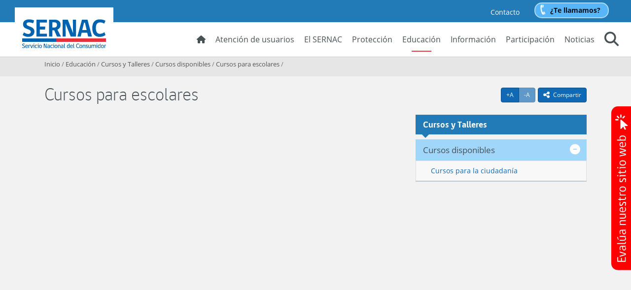

--- FILE ---
content_type: text/html; charset=UTF-8
request_url: https://www.sernac.cl/portal/607/w3-propertyvalue-66734.html
body_size: 19573
content:
<!DOCTYPE html
  PUBLIC "-//W3C//DTD HTML 4.01+RDFa 1.1//EN" "http://www.w3.org/MarkUp/DTD/html401-rdfa11-1.dtd">
<html lang="es"><head><meta http-equiv="Content-Type" content="text/html; charset=UTF-8"><!--begin-box-container:SNC_tr_head_CCC::831:llama a la caja del head desde el canal base para poner el Encabezado del código.--><!--loc('Caja contenedora')--><!--pos=1--><!--begin-box-container:SNC_tr_head_CC::632:Encabezado del código.--><!--loc('Caja contenedora')--><!--pos=1--><!--begin-box:SNC_tr_google_analytics_tagmanager::718:Google Tag Manager GTM-5CMHPXN--><!--loc('* Código HTML libre dentro de la página.')--><script>(function(w,d,s,l,i){w[l]=w[l]||[];w[l].push({'gtm.start':
new Date().getTime(),event:'gtm.js'});var f=d.getElementsByTagName(s)[0],
j=d.createElement(s),dl=l!='dataLayer'?'&l='+l:'';j.async=true;j.src=
'https://www.googletagmanager.com/gtm.js?id='+i+dl;f.parentNode.insertBefore(j,f);
})(window,document,'script','dataLayer','GTM-5CMHPXN');</script><!--end-box--><!--pos=2--><!--begin-box:SNC_tr_meta_viewport_responsive::717:--><!--loc('* Código HTML libre dentro de la página.')--><meta name="viewport" content="width=device-width,initial-scale=1">
<meta http-equiv="X-UA-Compatible" content="IE=edge,chrome=1">
<!-- Iconos Boostrap -->
<link rel="stylesheet" href="https://cdn.jsdelivr.net/npm/bootstrap-icons@1.11.3/font/bootstrap-icons.min.css"><!--end-box--><!--pos=3--><!--begin-box:SNC_tr_EncabezadoHTML_BASE::716:Encabezado de página HTML, invisible.--><!--loc('* Encabezado w3 full, requerido en todas las páginas HTML de su sitio ')--><title>Cursos para escolares - SERNAC: Educación</title><style type="text/css">/* Modificado el 15-02-2024 */
/* channels-501_gobcl_light_webfont_eot.eot
/* channels-501_gobcl_regular_webfont_eot.eot?  */
/* channels-501_gobcl_bold_webfont_eot.eot?  */
/* channels-501_gobcl_heavy_webfont_eot.eot? */

@import "channels-505_awesome_webfont_css.css";
@import "channels-501_font_web_sernac_css.css";
@import "channels-501_engine_sernac_css.css";

#pa_tabs_expediente #oficinas .contactos-region iframe {
  width: 100%;
}
#pa_tabs_expediente #oficinas .pn-attr {
  display: block;
  margin-bottom: 2em;
}

.ntg-toolbar-fixed {
  right: 15px;
  bottom: 24px;
}
@media (min-width: 1050px) {
  .ntg-toolbar-fixed {
    right: 26px;
    bottom: 40px;
  }
}

@media (min-width: 1200px) {

  .formulario .label-territorio,
  #inscripcion_organizaciones_sociedad_civil #territorio__1_div_607>label {
    position: absolute;
    top: 0;
    width: 100%
  }
  .formulario .col-md-4[id*="territorio"] {
    padding-top: 25px
  }
}

#inscripcion_organizaciones_sociedad_civil #intro_div_607 small {
  font-size: 125% !important;
}

#obligatorios_div_593 .ntg-formulario-texto-abajo {
  color: #a94442 !important;
  font-weight: bold;
}

#obligatorios_div_593>span>br {
  display: none !important;
}


#consulta_juicio_lapolar label,
#consulta_juicio_lapolar #documentos_div_573 {
  font-weight: bold !important
}
#consulta_juicio_lapolar #documentos_div_573.form_message {
  margin-bottom: 15px;
}

#consulta_juicio_lapolar .form_attachments label {
  font-weight: normal !important
}
#consulta_juicio_lapolar iframe {
  padding: 10px;
  background-color: #f2f2f2;
}

#fecha_compra_div_578>label {
  white-space: nowrap;
  padding-right: 10px;
}
@media (max-width: 650px) {
  #fecha_compra_div_578>label {
    display: block;
  }
}

@media (min-width: 1200px) {
  #territorio__1_div_572>label,
  #territorio__1_div_559>label {
    white-space: nowrap;
  }
  #territorio__2_div_572,
  #territorio__3_div_572,
  #territorio__2_div_559,
  #territorio__3_div_559 {
    margin-top: 25px;
  }
  #fecha_compra_div_578 select[name="_fecha_compra_m"] {
    min-width: 200px;
  }
}

@media (min-width: 1100px) {
  #territorio__1_div_553,
  #territorio__2_div_553,
  #territorio__3_div_553,
  #territorio__1_div_559,
  #territorio__2_div_559,
  #territorio__3_div_559 {
    width: 33.333%;
    display: inline-block;
    float: none;
  }
  #territorio__1_div_553 label,
  #territorio__1_div_559 label {
    white-space: nowrap;
  }
  #territorio__2_div_553 #territorio_553__2 {
    width: calc(100% - 30px);
    margin: 0 auto;
  }
}
#territorio__1_div_553,
#territorio__2_div_553,
#territorio__1_div_559,
#territorio__2_div_559 {
  margin-bottom: 10px;
}

.btn-tableau-relacionado a,
.btn-wrap-responsive a {
  white-space: normal;
}

.btn-tableau-relacionado a:before {
  content: "Informe interactivo relacionado: ";
  font-weight: bold;
}

.form-inline-responsive .form-control {
  display: inline-block;
  width: auto;
  vertical-align: middle;
  margin-right: 5px;
}
.form-inline-responsive label {
  padding-right: 10px;
  display: inline-block;
  float: left;
}
@media (max-width: 650px) {
  .form-inline-responsive label {
    display: block;
    padding-right: 0;
    float: none;
  }
  ;
  .form-inline-responsive .form-control {
    margin: 0;
  }
}
#po_tabs_noticias .thumbnail,
#po_tab_campanias .thumbnail,
#po_tab_herramientas .thumbnail {
  border-color: #fff;
}

.tab-columnas-director .recuadro {
  border-bottom: 1px solid #ddd !important;
  margin-bottom: 15px;
}
.tab-columnas-director .recuadro:last-child {
  border: none;
}

#po_tabs_destacados #tableau .ntg-btn-default a:after {
  content: "\f138";
  font-family: 'FontAwesome';
  font-size: 1.33333333em;
  line-height: 0.75em;
  margin-left: 7px;
  display: inline-block;
  vertical-align: -15%;
}


#po_tabs_destacados .nav-pills>li .pill-tableau>.sprite-iconos {
  background-position: 5px 4px;
  background-image: url(propertyvalues-65861_ico_valor.png);
}

#valor_completo_i__SNC_pa_presentacion_titulo_1 .page-header.pvid-14524:after {
  content: " de mercados y productos";
}

#form_feedback .form_select {
  display: none !important;
}

#sernacModal .formulario .forminvisible legend,
#sernacModal .formulario .ntg-titulo-formulario {
  display: none !important;
  border: none;
}

.formulario legend.ntg-titulo-formulario:empty {
  display: none !important;
}

.formulario .forminvisible {
  display: none !important;
  border: none !important;
}

.formulario [id*="intro"] span small,
#disclaimer_AdC_div_527.form_message span small {
  font-size: 115% !important;
}

.formulario [id*="intro"] span>br,
#disclaimer_AdC_div_527.form_message span>br {
  display: none;
}

#formulario_i__ar_form_sugerencias_PVC_1 #texto_reclamo_url_div_529 span>br,
#formulario_i__ar_form_sugerencias_PVC_1 #disclaimer_AdC_div_529 span>br,
#ar_form_sugerencias_PVC #texto_reclamo_url_div_538 span>br,
#ar_form_sugerencias_PVC #texto_numero_pedido_div_538 span>br,
#ar_form_sugerencias #texto_reclamo_url_div_539 span>br,
#ar_form_sugerencias #texto_numero_pedido_div_539 span>br,
#ar_form_sugerencias_PVC_01 #texto_reclamo_url_div_529 span>br,
#fecha_producto_div_559 label br {
  display: none;
}

#formulario_i__ar_form_sugerencias_PVC_1 #reclamo_div_529,
#ar_form_sugerencias_PVC #reclamo_div_538,
#ar_form_sugerencias_PVC #numero_pedido_div_538,
#ar_form_sugerencias #numero_pedido_div_539,
#ar_form_sugerencias #reclamo_div_539,
#ar_form_sugerencias_PVC_01 #reclamo_div_529 {
  margin-bottom: 0;
}

#formulario_i__ar_form_sugerencias_PVC_1 #texto_reclamo_url_div_529 .ntg-formulario-enlace {
  font-size: 85%;
}

#ar_form_sugerencias_PVC #evaluacion_div_538>label,
#ar_form_sugerencias #evaluacion_div_539>label {
  display: block;
  width: 100%;
  margin-bottom: 1em;
}

#ar_form_sugerencias_PVC #evaluacion_div_538>div,
#ar_form_sugerencias #evaluacion_div_539>div {
  display: inline-block;
  width: auto;
  padding-right: 15px;
}

.articulo .binary-url_encuesta.format-jpg a:after,
.articulo .binary-url_encuesta2.format-jpg a:after {
  content: "Responda esta encuesta";
}


@media (min-width: 1260px) {

  #formulario_denuncias_abusos_fiscalizadores #fecha_inspeccion_div_532 [name='_fecha_inspeccion_d'],
  #formulario_denuncias_abusos_fiscalizadores #fecha_inspeccion_div_532 [name='_fecha_inspeccion_m'],
  #formulario_denuncias_abusos_fiscalizadores #fecha_inspeccion_div_532 [name='_fecha_inspeccion_y'],
  #ar_form_sugerencias #fecha_compra_div_539 [name='_fecha_compra_d'],
  #ar_form_sugerencias #fecha_compra_div_539 [name='_fecha_compra_m'],
  #ar_form_sugerencias #fecha_compra_div_539 [name='_fecha_compra_y'],
  #ar_form_sugerencias_PVC #fecha_compra_div_538 [name='_fecha_compra_d'],
  #ar_form_sugerencias_PVC #fecha_compra_div_538 [name='_fecha_compra_m'],
  #ar_form_sugerencias_PVC #fecha_compra_div_538 [name='_fecha_compra_y'],
  #ar_form_sugerencias_PVC #fecha_compra_div_578 [name='_fecha_compra_d'],
  #ar_form_sugerencias_PVC #fecha_compra_div_578 [name='_fecha_compra_m'],
  #ar_form_sugerencias_PVC #fecha_compra_div_578 [name='_fecha_compra_y'],
  #fecha_producto_div_559 [name='_fecha_producto_d'],
  #fecha_producto_div_559 [name='_fecha_producto_m'],
  #fecha_producto_div_559 [name='_fecha_producto_y'] {
    margin-left: 8px;
  }
}

@media (max-width: 1259px) {

  #formulario_denuncias_abusos_fiscalizadores #fecha_inspeccion_div_532 [name='_fecha_inspeccion_d'],
  #formulario_denuncias_abusos_fiscalizadores #fecha_inspeccion_div_532 [name='_fecha_inspeccion_m'],
  #formulario_denuncias_abusos_fiscalizadores #fecha_inspeccion_div_532 [name='_fecha_inspeccion_y'],
  #ar_form_sugerencias #fecha_compra_div_539 [name='_fecha_compra_d'],
  #ar_form_sugerencias #fecha_compra_div_539 [name='_fecha_compra_m'],
  #ar_form_sugerencias #fecha_compra_div_539 [name='_fecha_compra_y'],
  #ar_form_sugerencias_PVC #fecha_compra_div_538 [name='_fecha_compra_d'],
  #ar_form_sugerencias_PVC #fecha_compra_div_538 [name='_fecha_compra_m'],
  #ar_form_sugerencias_PVC #fecha_compra_div_538 [name='_fecha_compra_y'],
  #ar_form_sugerencias_PVC #fecha_compra_div_578 [name='_fecha_compra_d'],
  #ar_form_sugerencias_PVC #fecha_compra_div_578 [name='_fecha_compra_m'],
  #ar_form_sugerencias_PVC #fecha_compra_div_578 [name='_fecha_compra_y'],
  #fecha_producto_div_559 [name='_fecha_producto_d'],
  #fecha_producto_div_559 [name='_fecha_producto_m'],
  #fecha_producto_div_559 [name='_fecha_producto_y'] {
    margin-right: 8px;
    margin-bottom: 5px;
    display: inline-block !important;
    width: auto !important;
    vertical-align: middle !important;
  }

  #formulario_denuncias_abusos_fiscalizadores #fecha_inspeccion_div_532>label,
  #ar_form_sugerencias #fecha_compra_div_539>label,
  #ar_form_sugerencias_PVC #fecha_compra_div_538>label,
  #fecha_producto_div_559>label {
    display: block;
  }
}

.articulo .binary-url_encuesta.format-jpg {
  min-height: 50px;
  border-bottom: 1px solid #dbe2e6;
}

.articulo .binary-url_encuesta.format-jpg a {
  display: inline-block;
  margin-bottom: 0;
  font-weight: normal;
  text-align: center;
  vertical-align: middle;
  touch-action: manipulation;
  cursor: pointer;
  background-image: none;
  border: 1px solid transparent;
  white-space: nowrap;
  padding: 8px 12px;
  font-size: 14px;
  line-height: 1.42857143;
  border-radius: 0;
  -webkit-user-select: none;
  -moz-user-select: none;
  -ms-user-select: none;
  user-select: none;
  color: #fff;
  background-color: #0f69b4;
  border-color: #0b4e85;
  border-radius: 4px !important;
  width: auto !important;
  margin-bottom: 15px;
  float: right;
  float: right !important;
  clear: right;
}

.articulo .binary-url_encuesta.format-jpg img {
  display: none;
}

.articulo .binary-url_encuesta.format-jpg a:after {
  content: "Responder esta encuesta";
}

.articulo .binary-url_encuesta.format-jpg a:hover {
  text-decoration: none;
  background-color: #0B4E85;
}

/*Formulario Encuesta Consumo Sustentable */

#encuesta_consumo_sustentable #informacion_productos_sustentables_div_638>label,
#encuesta_consumo_sustentable #medios_informacion_sustentabilidad_productos_div_638>label,
#encuesta_consumo_sustentable #conoces_certificaciones_sustentabilidad_productos_div_638>label,
#encuesta_consumo_sustentable #elegir_productos_sustentables_div_638>label,
#encuesta_consumo_sustentable #quieres_pertenecer_comunidad_consumidor_div_638>label {
  display: block
}

#encuesta_consumo_sustentable #informacion_productos_sustentables_div_638 div,
#encuesta_consumo_sustentable #medios_informacion_sustentabilidad_productos_div_638 div,
#encuesta_consumo_sustentable #conoces_certificaciones_sustentabilidad_productos_div_638 div,
#encuesta_consumo_sustentable #elegir_productos_sustentables_div_638 div,
#encuesta_consumo_sustentable #quieres_pertenecer_comunidad_consumidor_div_638 div {
  display: inline-block;
  padding-right: 30px;
}

span.ntg-warning.alert.alert-warning {
  float: right;
}

/*la encuesta home*/
.encuesta-boton {
  position: fixed;
  bottom: 1rem;
  right: 3rem;
  z-index: 1;
  cursor: pointer;
  z-index: 1000;
  width: 150px;
}

@media (max-width:768px) {
  .encuesta-boton {
    width: 100px !important;
  }
}

/* la encuesta home 2025 */
.encuesta-boton-2025 {
  position: fixed;
  top: 30%;
  right: 0;
  cursor: pointer;
  /* z-index: 1000; */
  width: 40px;
} 
/*
.encuesta-boton-2025 {
    object-fit: cover;
    background-size: cover;
    width: 100%;
    height: 100%;
    border-top-left-radius: 15px;
    border-bottom-left-radius: 15px;
    position: absolute;
}
*/
@media (max-width:768px) {
  .encuesta-boton-2025 {
    width: 30px !important;
  }
}


/* Extras para los articulos */

.container-imagenes-enlinea {
  margin-left: -15px;
  margin-right: -15px;
}

.imagen-enlinea {
  display: inline-block;
  padding-right: 15px;
  padding-left: 15px;
}

.ancho-25,
.imagen-enlinea.ancho-25,
.ancho-33,
.imagen-enlinea.ancho-50,
.ancho-50,
.imagen-enlinea.ancho-66,
.ancho-66,
.imagen-enlinea.ancho-75,
.ancho-75 {
  width: 50%;
  max-width: 50%;
}

@media (min-width: 992px) {
  .ancho-25,
  .imagen-enlinea.ancho-25 {
    width: 25%;
    max-width: 25%;
  }
  .ancho-33,
  .imagen-enlinea.ancho-33 {
    width: 33.3333333333%;
    max-width: 33.3333333333%;
  }
  .ancho-50,
  .imagen-enlinea.ancho-50 {
    width: 50%;
    max-width: 50%;
  }
  .ancho-66,
  .imagen-enlinea.ancho-66 {
    width: 66.6666666667%;
    max-width: 66.6666666667%;
  }
  .ancho-75,
  .imagen-enlinea.ancho-75 {
    width: 75%;
    max-width: 75%;
  }
}

.compartir .dropdown-menu .social-tools a.bi-twitter-x:hover {
  color: #3FA9F5;
}

#info_desc {
  display: none; /* Ocultar por defecto */
}


/*Ajustes para modal*/

.strong {
  font-weight: bold;
}

#new_modal_content p {
  margin-top: 30px;
  margin-bottom: 30px;
}


/* estilos para botón temporal  */
.navbar-misernac-fono li.btn-llamada-directa-fono a {
    padding: 4px 15px 4px 30px;
    color: #02111d;
    font-weight: bold;
    border: 2px solid rgba(255, 255, 255, 0.5);
    background: url(channels-501_bg_btn_phone.png) no-repeat 0 0 #58b5f8;
    margin: 5px 15px;
    border-radius: 15px;
}
</style><meta name="keywords" content=", Educación financiera, consumo responsable, consumidor financiero, derechos y deberes de los consumidores."><meta name="description" content=""><meta name="generator" content="Newtenberg Engine CMS - https://www.newtenberg.com/"><meta name="Newtenberg-Server" content="https://engine.sernac.cl"><meta name="Content-Encoding" content="UTF-8"><link rel="Top" type="text/html" href="https://www.sernac.cl/portal"><link rel="shortcut icon" href="boxes-716_favicon.ico"><script type="text/javascript"><!--

var __cid = '506';
var __iid = '607';
var __pnid = '648';
var __pvid = '66734';

--></script><script type="text/javascript" src="channels-506_js_jquery_3_6_0.js"></script><script type="text/javascript" src="channels-506_js_jquerymigration_3_4_0.js"></script><script type="text/javascript" src="channels-506_js_main.js"></script><script type="text/javascript" src="channels-506_js_cookies.js"></script><!--end-box--><!--pos=4--><!--begin-box:SNC_po_prehome_CSS::730:CSS para el prehome.--><!--loc('* Código CSS para la página.')--><style type="text/css">@import "channels-501_animate_css.css";
#page-top #main {min-height: 100%;}
#body #main {min-height: 100%;}
#prehome .panel-reclamar {animation-delay:0.6s;}
#prehome .panel-aprender {animation-delay:0.9s;}
#prehome .panel-info {animation-delay:1.2s;}
#prehome .panel-participar {animation-delay:1.6s;}

#prehome_alert {
  background-color: rgba(255, 255, 0, .85);
  margin-top: 0;
}
#prehome_alert .text-center p {
color: black;
  margin-bottom: 0;
}

@media (min-width: 1050px) {
  #prehome_alert {
    margin-top: -25px;
  }
  #prehome_alert .text-center {
  font-size: 1.25em;
  }
}



#listado_fiscalizadores .recuadro {
    display: none;
}

.figure > a > .img-izquierda {
    float: left; 
    margin-right: 15px; 
}
.figure > a > .img-derecha {
    float: right; 
    margin-left: 15px; 
}</style><!--end-box--><!--pos=5--><!--pos=6--><!--begin-box:SNC_css_datetimepicker::1308:Estilos gráficos exclusivos para los datatables.--><!--loc('* Código CSS para la página.')--><style type="text/css">
				
				@import "boxes-1308_style.css";
			</style><!--end-box--><!--pos=7--><!--pos=8--><!--begin-box:SNC_css_datatables::1224:Estilos gráficos exclusivos para los datatables.--><!--loc('* Código CSS para la página.')--><style type="text/css">
				
				@import "boxes-1224_style.css";
			/* form-horizontal /permite dejar los selectores de los formularios horizontalmente */
.form-horizontal .form_select div + div {
    display: inline-block !important;
    margin-right: 1.5em;
}

.form-horizontal div > div {
    display: inline-block !important;
    margin-right: 1.5em;
}

.form-horizontal div label {
    display: block !important;
}
/********/</style><!--end-box--><!--pos=9--><!--begin-box:SNC_tr_links_new_window_container:facebook twitter youtube url_externa url-externa:1470:Abre en ventana nueva los links que tienen un estilo específico definido en la caja.--><!--loc('* Incluye script para personalizar comportamiento de links')--><script type="text/javascript"><!--
$(document).ready(function(){$('.facebook a:not([class]),.twitter a:not([class]),.youtube a:not([class]),.url_externa a:not([class]),.url-externa a:not([class])').click(function(){window.open(this.href,'_blank','resizable=1,menubar=1,location=1,status=1,scrollbars=1,toolbar=1,width=,height=');return false});});
--></script><!--end-box--><!--pos=10--><!--begin-box:SNC_tr_links_new_window_anchor:facebook twitter youtube url_externa url-externa blank:1471:Abre en ventana nueva los links que tienen un estilo específico definido en la caja.--><!--loc('* Incluye script para personalizar comportamiento de links')--><script type="text/javascript"><!--
$(document).ready(function(){$('a.facebook,a.twitter,a.youtube,a.url_externa,a.url-externa,a.blank').click(function(){window.open(this.href,'_blank','resizable=1,menubar=1,location=1,status=1,scrollbars=1,toolbar=1,width=,height=');return false});});
--></script><!--end-box--><!--pos=11--><!--begin-box:SNC_tr_meta_facebook::1467:Etiquetas de Metadatos para Facebook.--><!--loc('Genera metadata para Facebook®')--><meta prefix="og: http://ogp.me/ns#" property="og:title" content="Cursos para escolares - Portal SERNAC"><meta prefix="og: http://ogp.me/ns#" property="og:description" content=""><meta prefix="og: http://ogp.me/ns#" property="og:site_name" content="SERNAC: Educación"><meta prefix="og: http://ogp.me/ns#" property="og:type" content="website"><meta prefix="og: http://ogp.me/ns#" property="og:locale" content="es_LA"><meta prefix="og: http://ogp.me/ns#" property="og:url" content="https://www.sernac.cl/portal/607/w3-propertyvalue-66734.html"><meta prefix="og: http://ogp.me/ns#" property="og:image" content="https://www.sernac.cl/portal/607/channels-506_imagen_fb.thumb_i_normal.jpg"><!--end-box--><!--pos=12--><!--begin-box:SNC_tr_meta_twitter::1468:Caja en blanco--><!--Etiquetas META summary card de Twitter--><meta name="twitter:card" content="summary"><meta name="twitter:site" content="@sernac"><meta name="twitter:title" content="Cursos para escolares - Portal SERNAC"><meta name="twitter:description" content=""><meta name="twitter:image" content="https://www.sernac.cl/portal/607/boxes-1468_reprule_twitter_img_default_imagen_sernac.thumb_i_normal.jpg"><!--end-box--><!--pos=13--><!--begin-box:css_NTG_Bs5_extension::2386:Código de estilos NTG bootstrap5 que complementan cualquier versión anterior para esto es necesario utilizar el prefijo
ntg5- antes de cualquier clase Bootstrap 5.2. 
Ejemplos: ntg5-p-3, ntg5-d-flex, etc.--><!--loc('* Código CSS para la página.')--><style type="text/css">
				
				@import "boxes-2386_style.css";
			</style><!--end-box--><!--pos=14--><!--begin-box:po_css_clic2call::2587:Caja de CSS de clic to call--><!--loc('* Código CSS para la página.')--><style type="text/css">
				
				@import "boxes-2587_style.css";
			/* Agrega código CSS aquí */

.bordeImg {
  border-radius: 20px 0px 0px 0px;
}
.bordeImg2 {
  border-radius: 20px 0px;
}
.center {
  text-align: center;
}
.textoTelefono {
  font-size: 15px;
  margin-left: 20px;
}
.inputTelefono {
  width: 90%;
  height: 40px;
  border-radius: 20px !important;
  margin-left: 20px;
}

button#sp-callback-submit-inline {
  background-color: #74b437 !important;
  border-radius: 15px !important;
  margin-top: 10px !important;
}
#sp-callback-form.sended::before {
    visibility: visible;
    position: absolute;
    content: "Te llamaremos pronto" !important;
    max-width: 100%;
    left: 50%;
    top: 50%;
    transform: translate(-50%, -50%);
    text-align: center;
}


/*boton clic2call home*/
.clic2call-boton {
  position: fixed;
  bottom: 5rem;
  right: 3rem;
  z-index: 1;
  cursor: pointer;
  /*z-index: 900;*/
  width: 150px;
}

@media (max-width: 768px) {
  .clic2call-boton {
    width: 100px !important;
  }
}



.modal-clic2call {
  width: 470px;
}



</style><!--end-box--><!--pos=15--><!--begin-box:po_css_clic2call_ext::2611:Invoca CSS desde newgo para botón clic2call--><!--loc('* Código HTML libre dentro de la página.')--><link type="text/css" rel="stylesheet" href="https://newgo.brightpattern.com/clientweb/chat-client-v4/css/form.css" />
<link type="text/css" rel="stylesheet" href="https://app2.newgo.cl/sernac/css/estilos_c2c_new.css?12345678" /><!--end-box--><!--pos=16--><!--begin-box-container:w3_asistente_virtual_CC_102025::2753:caja contenedora para asistente virtual--><!--loc('Caja contenedora')--><!--pos=1--><!--begin-box:w3_asistente_virtual_102025::2752:Caja que contiene accesos necesarios para Asistente Virtual 2025.--><!--loc('* Código HTML libre dentro de la página.')--><script src="https://bots.stiservicios.cl/js/sernac/chat.js"></script>

<link rel="stylesheet" href="https://bots.stiservicios.cl/css/sernac.css">
<!--end-box--><!--pos=2--><!--begin-box:w3_asistente_virtual_CSS_102025::2758:Caja que contiene CSS necesario para Asistente Virtual 2025.--><!--loc('* Código CSS para la página.')--><style type="text/css">#header .navbar-misernac-fono li.btn-llamada-directa button {
    padding: 4px 15px 4px 30px;
    color: #02111d;
    font-weight: bold;
    border: 2px solid rgba(255, 255, 255, 0.5);
    background: url(channels-501_bg_btn_phone.png) no-repeat 0 0 #58b5f8;
    margin: 5px 15px;
    border-radius: 15px;
}
#header .navbar-misernac-fono li.btn-llamada-directa button:hover {
  background-color: #0f69b4;
  border-color: #ffffff;
  color: #fff;
}
</style><!--end-box--><!--end-box--><!--pos=17--><!--end-box--><!--pos=2--><!--begin-box:css_menu_current_educacion::1114:Marca el item Educación en el menú principal siempre que se navega dentro de él.--><!--loc('* Código CSS para la página.')--><style type="text/css">/*Definición del color del subrayado del current en el menú principal*/

#header .menu-principal .navbar-right > li:nth-child(5):after  {
  background-color: #ed3943; 
  width: 40px; 
  height: 2px; 
  margin-left: -20px;
}


</style><!--end-box--><!--pos=3--><!--pos=4--><!--end-box--></head><body id="body"><!--begin-box-container:SNC_tr_tagManager_noscript_506_CC::2415:marcado tagmanager sin jsvascript--><!--loc('Caja contenedora')--><!--pos=1--><!--begin-box:SNC_tr_tagManager_noscript::2412:marcado tagmanager sin jsvascript--><!--loc('* Código HTML libre dentro de la página.')--><!-- Google Tag Manager (noscript) -->
<noscript>
  <iframe src="https://www.googletagmanager.com/ns.html?id=GTM-5CMHPXN"
height="0" width="0" style="display:none;visibility:hidden"></iframe>
</noscript>
<!-- End Google Tag Manager (noscript) --><!--end-box--><!--end-box--><!--begin-box-container:SNC_tr_header_CCC::832:llama a la caja del encabezado de la página desde el canal base.--><!--loc('Caja contenedora')--><!--pos=1--><!--begin-box-container:SNC_tr_header_BASE_CC::719:Encabezado transversal para todos los canales de SERNAC.--><!--loc('Caja contenedora')--><a href="#main" class="sr-only">Contenido principal</a><div id="header" class="navbar-fixed-top-sm"><div class="container-fluid" id="navbar_navbar_container"><div class="menu-principal"><div class="navbar navbar-default" id="navbar_navbar_default"><!--pos=1--><!--begin-box:SNC_tr_header_logo_menuResponsive::727:--><!--loc('* Código HTML libre dentro de la página.')--><!-- menu responsive  box 01 -->
<div class="navbar-header">
	<button type="button" class="navbar-toggle collapsed ntgBootstrap data-toggle_collapse data-target_#navbarResponsive">
		<span class="sr-only">Toggle navigation</span>
		<span class="icon-bar"></span>
		<span class="icon-bar"></span>
		<span class="icon-bar"></span>
	</button>
	<a class="navbar-brand" href="/portal/617/w3-channel.html">
		<span class="sr-only">SERNAC</span>
	</a>

</div>                 <!--end-box--><div class="collapse navbar-collapse" id="navbarResponsive"><!--pos=2--><!--begin-box:SNC_tr_header_redes_miSernac_fono_alt_2025::2754:--><!--loc('* Código HTML libre dentro de la página.')--><ul class="nav navbar-nav navbar-misernac-fono">
<li class="">
    <a href="/portal/617/w3-article-55154.html">Contacto</a> 
</li>
<!--li class="misernac">
  <a href="/portal/617/w3-propertyvalue-518.html" class="btn btn-info">Mi Sernac</a>
</li-->
<li class="btn-llamada-directa">
  <button class="btn btn-info" id="externalCallButton">¿Te llamamos?</button>
</li>

</ul>
<!--end-box--><ul class="nav navbar-nav navbar-right"><!--pos=3--><!--begin-box:SNC_tr_header_inicio::1030:--><!--loc('* Código HTML libre dentro de la página.')--><li class="inicio">
	<a href="/portal/617/w3-channel.html">
		<span class="fa fa-home hidden-xs"></span> <span class="visible-xs">Inicio</span>
  	</a>
</li><!--end-box--><!--pos=4--><!--begin-box:SNC_tr_menu_usuarios_elSernac::720:Acceso a las secciones Atención de usuarios y El Sernac desde el menú principal del sitio.--><!--loc('* Lista Itemizada de Clasificandos')--><li class=" pnid-501 cid-516"><a href="/portal/617/w3-propertyname-501.html">Atención de usuarios</a></li><li class=" pnid-586 cid-516"><a href="/portal/617/w3-propertyname-586.html">El SERNAC</a></li><!--end-box--><!--pos=5--><!--begin-box:SNC_tr_menu_proteccion::1028:Muestra el acceso a la portadilla del eje de Protección.--><!--loc('* Lista de Valores de Clasificando')--><li><a class="pnid-592 pv-pid-0 pvid-14522 cid-501" href="/portal/618/w3-propertyvalue-14522.html" title="Ir a Protección">Protección</a></li><!--end-box--><!--pos=6--><!--begin-box:SNC_tr_menu_educacion::1026:Muestra el acceso a la portadilla del eje de Educación.--><!--loc('* Lista de Valores de Clasificando')--><li><a class="pnid-592 pv-pid-0 pvid-14523 cid-501" href="w3-propertyvalue-14523.html" title="Ir a Educación">Educación</a></li><!--end-box--><!--pos=7--><!--begin-box:SNC_tr_menu_informacion::1027:Muestra el acceso a la portadilla del eje de Información.--><!--loc('* Lista de Valores de Clasificando')--><li><a class="pnid-592 pv-pid-0 pvid-14524 cid-501" href="/portal/619/w3-propertyvalue-14524.html" title="Ir a Información">Información</a></li><!--end-box--><!--pos=8--><!--begin-box:SNC_tr_menu_participacion::1029:Muestra el acceso a la portadilla del eje de Participación.--><!--loc('* Lista de Valores de Clasificando')--><li><a class="pnid-592 pv-pid-0 pvid-14525 cid-501" href="/portal/620/w3-propertyvalue-14525.html" title="Ir a Participación">Participación</a></li><!--end-box--><!--pos=9--><!--begin-box:SNC_tr_menu_prensa::906:Muestra el acceso a Noticias en el menú principal.--><!--loc('* acceso a Canal ')--><li><a href="/portal/604/w3-channel.html" title="Ir a SERNAC: Noticias">Noticias</a></li><!--end-box--><!--pos=10--><!--begin-box:SNC_tr_buscador::721:--><!--loc('* Código HTML libre dentro de la página.')--><li class="navbar-buscar dropdown">
	<a href="#" class="dropdown-toggle ntgBootstrap data-toggle_dropdown role_button aria-haspopup_true aria-expanded_false">
		<span class="fa fa-search"></span><span class="fa fa-times-circle-o"></span><span class="sr-only">Buscar</span>
	</a>
	<ul class="dropdown-menu">
		<li class="input-group input-group-lg buscador">
        	<label for="keywords" class="hidden">Buscar en SERNAC</label> 
            <label for="boton_busqueda" class="hidden">Botón de búsqueda</label>
            <input class="form-control placeholder-in-title" id="keywords" type="text" name="keywords" value="" size="30"  title="Buscar"> 
            	<span class="input-group-btn">                
                	<button id="boton_busqueda"  type="button"  class="btn btn-primary" name="boton_buscador" >
                    	<span class="fa fa-search fa-lg"><span class="sr-only">icono buscar</span></span><span class="sr-only">buscar</span>  
                    </button> 
            	</span>
		</li>
	</ul>
</li>
<!--end-box--></ul></div></div></div></div></div><!--end-box--><!--end-box--><div id="main"><!--begin-box-container:SNC_pa_genericas_CCC::917:Llama a la caja que contiene las cajas genéricas para una portadilla.--><!--loc('Caja contenedora')--><!--pos=1--><!--begin-box-container:SNC_pa_genericas_CC::799:Contiene las cajas genéricas de navegación que son comunes a todas las portadillas, aunque no todas sean usadas necesariamente.--><!--loc('Caja contenedora')--><!--pos=1--><div class="ntg-barra-posicion"><div class="container"><div class="row"><div class="col-sm-12"><!--pos=2--><!--begin-box-container:SNC_pa_breadcrum_CC::800:Contiene las estructura para la barra de posición en las portadas de clasificando.--><!--loc('Caja contenedora')--><div class="breadcrumb"><!--pos=1--><!--begin-box:SNC_tr_breadcrum_inicio::1183:Caja de acceso a la portada o página de inicio del portal.--><!--loc('* Código HTML libre dentro de la página.')--><a href="/portal/617/w3-channel.html">Inicio</a><!--end-box--><!--pos=2--><!--begin-box:SNC_pc_pa_breadcrum_canal::1115:Muestra el acceso por canal dependiendo del contexto y apuntando a la url de la ficha de sitio del canal correspondiente.--><!--loc('* acceso al Articulo ')--><a href="w3-propertyvalue-14523.html" class=" aid-8944 cid-506">Educación</a><!--end-box--><!--pos=3--><!--begin-box:SNC_pa_breadcrum::808:Muestra el acceso a la portada de clasificando en la barra de posición.--><!--loc('* Barra de posición del valor de clasificando usando referer')--><!--tipo_molde = propertyvalue--><!--portadilla simple--><p><a class="pnamelink pnid-648 cid-506" href="w3-propertyname-648.html">Cursos y Talleres</a><a href="w3-propertyvalue-66729.html" class=" pnid-648 pv-pid-0 pvid-66729 cid-506">Cursos disponibles</a><a class="current portadilla w3:propertyvalue pvid-66734 cid-506" href="w3-propertyvalue-66734.html">Cursos para escolares</a></p><!--end-box--><!--pos=4--><!--pos=5--></div><!--end-box--></div></div></div></div><div class="container"><div class="row"><div class="col-sm-12"><!--pos=3--><!--begin-box-container:SNC_tr_compartir_CC::807:Contiene la caja de redes sociales.--><!--loc('Caja contenedora')--><div class="pull-right-sm tr-textos-compartir"><!--pos=1--><!--begin-box:SNC_tr_aumentar_font_botones::1318:Botones para aumentar / disminuir los fonts. Necesario para la accesibilidad.--><!--loc('* Código HTML libre dentro de la página.')--><div class="botones-texto btn-group">
  <button type="button" class="btn btn-primary agrandar-texto ntg-agrandar-texto" title="Agrandar texto">+A <span class="sr-only">Agrandar texto</span></button>
  <button type="button" class="btn btn-primary achicar-texto ntg-achicar-texto" title="Achicar texto">-A <span class="sr-only">Achicar texto</span></button>
</div><!--end-box--><div class="dropdown btn-group compartir hidden-print margen-arriba-xs"><button class="btn btn-primary btn-sm dropdown-toggle ntgBootstrap data-toggle_dropdown" type="button" id="menuCompartir" title="Compartir"><span class="fa fa-share-alt fa-lg"><span class="sr-only">icono compartir</span></span><span class="hidden-xs margen-izquierdo-xs">Compartir</span></button><div class="dropdown-menu pull-right siganos-desplegable ntgBootstrap role_menu aria-labelledby_menuCompartir"><!--pos=2--><!--begin-box:SNC_tr_compartir:social-tools:651:Despliega redes sociales para compartir del contenido de la página.--><!--loc('* Incluye links para compartir en redes sociales')--><p class="social-tools"><a title="Facebook" rel="bookmark" class="facebook" href="http://www.facebook.com/share.php?u=https%3A%2F%2Fwww.sernac.cl%2Fportal%2F607%2Fw3-propertyvalue-66734.html&amp;t=Cursos%20para%20escolares%20-%20SERNAC%3A%20Educaci%C3%B3n"><img width="16" height="16" style="background: transparent url(channels-506_sociable_sprite.png) no-repeat scroll -343px -1px;" src="channels-506_sociable_sprite_mask.gif" alt="Compartir en Facebook"></a><a title="Twitter" rel="bookmark" class="bi bi-twitter-x" href="http://twitter.com/intent/tweet?text=Cursos%20para%20escolares%20-%20SERNAC%3A%20Educaci%C3%B3n%20-%20https%3A%2F%2Fwww.sernac.cl%2Fportal%2F607%2Fw3-propertyvalue-66734.html"><img width="16" height="16" style="background: transparent url(channels-506_sociable_sprite.png) no-repeat scroll -343px -55px;" src="channels-506_sociable_sprite_mask.gif" alt="Compartir en Twitter"></a></p><!--end-box--></div></div></div><!--end-box--><!--pos=4--><!--begin-box:SNC_pa_presentacion_titulo::801:Muestra el título en las portadillas.--><!--loc('* Valor de Clasificando Completo')--><div id="valor_completo_i__SNC_pa_presentacion_titulo_1"><h1 class="page-header pnid-648 pv-pid-66729 pvid-66734 cid-506">Cursos para escolares</h1></div><!--end-box--></div></div><div class="row"><div class="col-sm-8"><!--pos=5--><!--begin-box-container:SNC_pa_presentacion_CC::802:Contiene las cajas para mostrar la presentación de una portada de clasificando.--><!--loc('Caja contenedora')--><div id="presentacion_clasificando"><!--pos=1--><!--pos=2--><!--pos=3--><!--pos=4--><!--pos=5--></div><!--pos=6--><!--pos=7--><!--pos=8--><!--begin-box:SNC_js_presentacion_vermas::788:Javascript que permite mostrar y ocultar el cuerpo de la presentación.--><!--loc('* Código JavaScript para la página.')--><script type="text/javascript" src="boxes-788_js_file.js"></script><!--end-box--><!--pos=9--><!--begin-box:SNC_tr_presentacion_margenAbajo::813:Div con margen abajo para colocar en las cajas contenedoras de presentación que tienen el cuerpo oculto.--><!--loc('* Código HTML libre dentro de la página.')--><div id="margen_presentacion" class="margen-abajo-md"></div>
<script type="text/javascript">
  $(function(){
	if ($('#presentacion_clasificando').is(':empty')){
  		$( "#margen_presentacion" ).removeClass( "margen-abajo-md" );
	}
  });
</script><!--end-box--><!--pos=10--><!--pos=11--><!--pos=12--><!--end-box--><!--pos=6--><!--pos=7--><!--pos=8--><!--pos=9--><!--begin-box-container:SNC_pa_recuadros_CC::905:Contiene las cajas de recuadros con carga gradual.--><!--loc('Caja contenedora')--><div><!--pos=1--><!--pos=2--><!--pos=3--><!--pos=4--><!--pos=5--><!--pos=6--><!--pos=7--><!--pos=8--><!--pos=9--><!--pos=10--><!--pos=11--></div><!--end-box--><!--pos=10--><!--pos=11--><!--pos=12--><!--pos=13--><!--pos=14--><!--pos=15--><!--pos=16--><!--begin-box-container:SNC_pa_acordeon_CC::1094:Caja de acordeón general para todo el portal.--><!--loc('Caja contenedora')--><div class="panel-group acordeon-region margen-abajo-md" id="accordion"><div class="panel panel-default"><div class="panel-heading"><div class="panel-title"><a class="collapsed ntgBootstrap data-toggle_collapse data-parent_\#accordion" href="#tramites">Trámites y herramientas</a></div></div><div id="tramites" class="panel-collapse collapse"><div class="panel-body"><!--pos=1--></div></div></div><div class="panel panel-default"><div class="panel-heading"><div class="panel-title"><a class="collapsed ntgBootstrap data-toggle_collapse data-parent_\#accordion" href="#actas">Actas</a></div></div><div id="actas" class="panel-collapse collapse"><div class="panel-body"><!--pos=2--></div></div></div><div class="panel panel-default"><div class="panel-heading"><div class="panel-title"><a class="collapsed ntgBootstrap data-toggle_collapse data-parent_\#accordion" href="#documentos">Documentos</a></div></div><div id="documentos" class="panel-collapse collapse"><div class="panel-body"><!--pos=3--></div></div></div><div class="panel panel-default"><div class="panel-heading"><div class="panel-title"><a class="collapsed ntgBootstrap data-toggle_collapse data-parent_\#accordion" href="#publicaciones">Estudios</a></div></div><div id="publicaciones" class="panel-collapse collapse"><div class="panel-body"><!--pos=4--></div></div></div><div class="panel panel-default"><div class="panel-heading"><div class="panel-title"><a class="collapsed ntgBootstrap data-toggle_collapse data-parent_\#accordion" href="#material">Material gráfico</a></div></div><div id="material" class="panel-collapse collapse"><div class="panel-body"><!--pos=5--></div></div></div><div class="panel panel-default"><div class="panel-heading"><div class="panel-title"><a class="collapsed ntgBootstrap data-toggle_collapse data-parent_\#accordion" href="#educativo">Material educativo</a></div></div><div id="educativo" class="panel-collapse collapse"><div class="panel-body"><!--pos=6--></div></div></div><div class="panel panel-default"><div class="panel-heading"><div class="panel-title"><a class="collapsed ntgBootstrap data-toggle_collapse data-parent_\#accordion" href="#fichas_docentes">Fichas para docentes</a></div></div><div id="fichas_docentes" class="panel-collapse collapse"><div class="panel-body"><!--pos=7--></div></div></div><div class="panel panel-default"><div class="panel-heading"><div class="panel-title"><a class="collapsed ntgBootstrap data-toggle_collapse data-parent_\#accordion" href="#videos">Videos</a></div></div><div id="videos" class="panel-collapse collapse"><div class="panel-body"><!--pos=8--><!--pos=9--><!--pos=10--></div></div></div><div class="panel panel-default"><div class="panel-heading"><div class="panel-title"><a class="collapsed ntgBootstrap data-toggle_collapse data-parent_\#accordion" href="#campanias">Campañas</a></div></div><div id="campanias" class="panel-collapse collapse"><div class="panel-body"><!--pos=11--></div></div></div><div class="panel panel-default"><div class="panel-heading"><div class="panel-title"><a class="collapsed ntgBootstrap data-toggle_collapse data-parent_\#accordion" href="#noticias">Noticias</a></div></div><div id="noticias" class="panel-collapse collapse"><div class="panel-body"><!--pos=12--></div></div></div><div class="panel panel-default"><div class="panel-heading"><div class="panel-title"><a class="collapsed ntgBootstrap data-toggle_collapse data-parent_\#accordion" href="#alertas">Alertas</a></div></div><div id="alertas" class="panel-collapse collapse"><div class="panel-body"><!--pos=13--></div></div></div><div class="panel panel-default"><div class="panel-heading"><div class="panel-title"><a class="collapsed ntgBootstrap data-toggle_collapse data-parent_\#accordion" href="#consejos">Consejos</a></div></div><div id="consejos" class="panel-collapse collapse"><div class="panel-body"><!--pos=14--></div></div></div><div class="panel panel-default"><div class="panel-heading"><div class="panel-title"><a class="collapsed ntgBootstrap data-toggle_collapse data-parent_\#accordion" href="#preguntas">Preguntas frecuentes</a></div></div><div id="preguntas" class="panel-collapse collapse"><div class="panel-body"><!--pos=15--></div></div></div><div class="panel panel-default"><div class="panel-heading"><div class="panel-title"><a class="collapsed ntgBootstrap data-toggle_collapse data-parent_\#accordion" href="#legales">Legales</a></div></div><div id="legales" class="panel-collapse collapse"><div class="panel-body"><!--pos=16--></div></div></div><div class="panel panel-default"><div class="panel-heading"><div class="panel-title"><a class="collapsed ntgBootstrap data-toggle_collapse data-parent_\#accordion" href="#formularios">Formularios</a></div></div><div id="formularios" class="panel-collapse collapse"><div class="panel-body"><!--pos=17--></div></div></div><div class="panel panel-default"><div class="panel-heading"><div class="panel-title"><a class="collapsed ntgBootstrap data-toggle_collapse data-parent_\#accordion" href="#cursos">Cursos</a></div></div><div id="cursos" class="panel-collapse collapse"><div class="panel-body"><!--pos=18--></div></div></div><div class="panel panel-default"><div class="panel-heading"><div class="panel-title"><a class="collapsed ntgBootstrap data-toggle_collapse data-parent_\#accordion" href="#guiasdealcance">Marco regulatorio</a></div></div><div id="guiasdealcance" class="panel-collapse collapse"><div class="panel-body"><!--pos=19--></div></div></div><div class="panel panel-default"><div class="panel-heading"><div class="panel-title"><a class="collapsed ntgBootstrap data-toggle_collapse data-parent_\#accordion" href="#externos">Contenidos externos recomendados</a></div></div><div id="externos" class="panel-collapse collapse"><div class="panel-body"><!--pos=20--></div></div></div></div><!--end-box--><!--pos=17--></div><div class="col-sm-4"><!--pos=18--><!--begin-box-container:SNC_pa_menu_lateral_CC::816:Contiene las cajas que forman el menú lateral en las portadillas.--><!--loc('Caja contenedora')--><!--pos=1--><!--pos=2--><!--pos=3--><!--pos=4--><!--pos=5--><!--pos=6--><!--pos=7--><!--pos=8--><!--pos=9--><!--begin-box:SNC_pa_menu_lateral_GENERICA:lista lista-menu lista-colapsable margen-abajo-xs:1092:Muestra el menú lateral con los valores de este clasificando.--><!--loc('* Lista de Valores de Clasificando')--><div class="lista lista-menu lista-colapsable margen-abajo-xs" id="i__SNC_pa_menu_lateral_GENERICA_1"><h2 class="ntg-titulo-caja">Cursos y Talleres</h2><ul><li class="current"><a class="pnid-648 pv-pid-0 pvid-66729 cid-506" href="w3-propertyvalue-66729.html" title="Ir a Cursos disponibles">Cursos disponibles</a><ul><li><a class="pnid-648 pv-pid-66729 pvid-67752 cid-506" href="w3-propertyvalue-67752.html" title="Ir a Cursos para la ciudadanía">Cursos para la ciudadanía</a></li></ul></li></ul></div><!--end-box--><!--pos=10--><!--pos=11--><!--pos=12--><!--pos=13--><!--pos=14--><!--pos=15--><!--pos=16--><!--pos=17--><!--pos=18--><!--pos=19--><!--pos=20--><!--pos=21--><!--end-box--></div></div><div class="col-sm-12"><!--pos=19--></div></div><!--end-box--><!--end-box--></div><!--begin-box-container:SNC_tr_footer_CCC::833:Llama a la caja del footer de la página desde el canal base.--><!--loc('Caja contenedora')--><!--pos=1--><!--begin-box-container:SNC_tr_footer_CC::722:--><!--loc('Caja contenedora')--><!--pos=1--><!--begin-box:SNC_tr_footer::798:--><!--loc('* Código HTML libre dentro de la página.')--><div id="footer" class="animated fadeIn delay-2s">
	<div class="container-fluid">
    	<div class="row">
        	<div class="col-sm-5">
              <p class="small">Servicio Nacional del Consumidor (SERNAC) / Oficinas Centrales: Teatinos 50, Santiago; <br> Atención Público RM: Agustinas 1336, 1° piso, Santiago / <a href="/portal/617/w3-propertyvalue-13742.html" class="btn btn-primary btn-xs">Ver Oficinas regionales</a></p>
                
            </div>
            <div class="col-sm-2 ntg5-justify-content-center ntg5-align-items-center ntg5-d-sm-flex ntg5-text-center">
              <img src="channels-501_logo_sello_indice.png" class="ntg5-my-3 ntg5-img-fluid" alt="Sello Índice" style="max-height: 120px">
              <img src="channels-516_logo_sello_instit_modelo_innovacion_publica.png" class="ntg5-my-3 ntg5-img-fluid" alt="Sello Institución Modelo Innovación Pública" style="max-width: 120px; height: auto;">
            </div>
            <div class="col-sm-5 text-right">
            	<ul class="nav nav-pills small">
                  	<li><a href="/portal/617/w3-propertyname-530.html"><span class="fa fa-question-circle-o fa-lg"></span> <strong>Preguntas frecuentes</strong></a></li>
  					<li><a href="/portal/617/w3-article-53061.html">Políticas de Privacidad</a></li>
  					<li><a href="/portal/617/w3-contents.html">Mapa del sitio</a></li>
				</ul>  
            </div>
        </div>
	</div>
</div><!--end-box--><!--pos=2--><!--begin-box-container:w3_form_encuesta_contenidos_2025_CC::2768:contenedora de caja de formulario de encuesta de sitio web--><!--loc('Caja contenedora')--><img src="channels-516_boton_encuesta_portada_2025.svg" alt="La Encuesta" class="modal-button encuesta-boton-2025 ntgBootstrap data-toggle_modal data-target_\#la_encuesta"><div id="la_encuesta" class="modal fade ntgBootstrap aria-labeledby_encuesta_titulo role_dialog"><div class="modal-dialog modal-lg ntgBootstrap role_document"><div class="modal-content"><div class="modal-header"><button type="button" class="close ntgBootstrap data-dismiss_modal aria-label_Cerrar"><span class="ntgBootstrap aria-hidden_true">×</span></button><h4 class="modal-title" id="encuesta_titulo">Evalúe este contenido</h4></div><div class="modal-body"><!--pos=1--><!--begin-box:w3_form_encuesta_sitio_web:formulario formulario-sernac form-etiqueta-lateral ntg-form-dinamic-validation:2456:Caja que muestra el formulario de satisfacción sitio web.--><!--loc('Formulario (W3 compatible)')--><div id="formulario_i__w3_form_encuesta_sitio_web_1" class="formulario formulario-sernac form-etiqueta-lateral ntg-form-dinamic-validation"><!----><form name="encuesta_sitio_web" id="encuesta_sitio_web" style="margin-bottom:0;" onsubmit="return false" class="formulario formulario-sernac form-etiqueta-lateral ntg-form-dinamic-validation" method="post" action="https://engine.sernac.cl/mod/form/cgi/form.cgi"><script type="text/javascript"><!--
	function encuesta_sitio_web2456Submit(frm, type) {

		if( encuesta_sitio_web2456IsValid(frm) ) {
			if ( type != 'submit' ){
				var link = decodeURI("https://engine.sernac.cl/mod/form/cgi/form.cgi");
				var v;
				if( type == 'savetourifragment_submit' ) {
					var rnd = String(Math.random()).substr(0,6);
					if( link.indexOf('?') == -1 ) {
						link += '?' + rnd;
					} else {
						link = link.replace('?', '?' + rnd + '&');
					}
					link += '#';
				}
			
				v = getValue(frm.aspectos_mejoras);
				if( v.length ) {
					if( type == 'savetocookies_submit' ) {
						setCookie('encuesta_sitio_web_aspectos_mejoras', v);
					} else if(type == 'savetocookiesnoname_submit') {
						setCookie('aspectos_mejoras', v);
					} else if( type == 'savetourifragment_submit' ) {
						link += '&aspectos_mejoras=' + encodeURIComponent(v);
					}
				} else {
					if( type == 'savetocookies_submit' ) {
						deleteCookie('encuesta_sitio_web_aspectos_mejoras');
					}
					else if(type == 'savetocookiesnoname_submit') {
						deleteCookie('aspectos_mejoras');
					}
				}
			
				v = getValue(frm.dispositivo);
				if( v.length ) {
					if( type == 'savetocookies_submit' ) {
						setCookie('encuesta_sitio_web_dispositivo', v);
					} else if(type == 'savetocookiesnoname_submit') {
						setCookie('dispositivo', v);
					} else if( type == 'savetourifragment_submit' ) {
						link += '&dispositivo=' + encodeURIComponent(v);
					}
				} else {
					if( type == 'savetocookies_submit' ) {
						deleteCookie('encuesta_sitio_web_dispositivo');
					}
					else if(type == 'savetocookiesnoname_submit') {
						deleteCookie('dispositivo');
					}
				}
			
				v = getValue(frm.nps_sernac);
				if( v.length ) {
					if( type == 'savetocookies_submit' ) {
						setCookie('encuesta_sitio_web_nps_sernac', v);
					} else if(type == 'savetocookiesnoname_submit') {
						setCookie('nps_sernac', v);
					} else if( type == 'savetourifragment_submit' ) {
						link += '&nps_sernac=' + encodeURIComponent(v);
					}
				} else {
					if( type == 'savetocookies_submit' ) {
						deleteCookie('encuesta_sitio_web_nps_sernac');
					}
					else if(type == 'savetocookiesnoname_submit') {
						deleteCookie('nps_sernac');
					}
				}
			
				v = getValue(frm.satisfaccion_claridad);
				if( v.length ) {
					if( type == 'savetocookies_submit' ) {
						setCookie('encuesta_sitio_web_satisfaccion_claridad', v);
					} else if(type == 'savetocookiesnoname_submit') {
						setCookie('satisfaccion_claridad', v);
					} else if( type == 'savetourifragment_submit' ) {
						link += '&satisfaccion_claridad=' + encodeURIComponent(v);
					}
				} else {
					if( type == 'savetocookies_submit' ) {
						deleteCookie('encuesta_sitio_web_satisfaccion_claridad');
					}
					else if(type == 'savetocookiesnoname_submit') {
						deleteCookie('satisfaccion_claridad');
					}
				}
			
				v = getValue(frm.satisfaccion_diseno);
				if( v.length ) {
					if( type == 'savetocookies_submit' ) {
						setCookie('encuesta_sitio_web_satisfaccion_diseno', v);
					} else if(type == 'savetocookiesnoname_submit') {
						setCookie('satisfaccion_diseno', v);
					} else if( type == 'savetourifragment_submit' ) {
						link += '&satisfaccion_diseno=' + encodeURIComponent(v);
					}
				} else {
					if( type == 'savetocookies_submit' ) {
						deleteCookie('encuesta_sitio_web_satisfaccion_diseno');
					}
					else if(type == 'savetocookiesnoname_submit') {
						deleteCookie('satisfaccion_diseno');
					}
				}
			
				v = getValue(frm.satisfaccion_facilidad);
				if( v.length ) {
					if( type == 'savetocookies_submit' ) {
						setCookie('encuesta_sitio_web_satisfaccion_facilidad', v);
					} else if(type == 'savetocookiesnoname_submit') {
						setCookie('satisfaccion_facilidad', v);
					} else if( type == 'savetourifragment_submit' ) {
						link += '&satisfaccion_facilidad=' + encodeURIComponent(v);
					}
				} else {
					if( type == 'savetocookies_submit' ) {
						deleteCookie('encuesta_sitio_web_satisfaccion_facilidad');
					}
					else if(type == 'savetocookiesnoname_submit') {
						deleteCookie('satisfaccion_facilidad');
					}
				}
			
				v = getValue(frm.satisfaccion_global);
				if( v.length ) {
					if( type == 'savetocookies_submit' ) {
						setCookie('encuesta_sitio_web_satisfaccion_global', v);
					} else if(type == 'savetocookiesnoname_submit') {
						setCookie('satisfaccion_global', v);
					} else if( type == 'savetourifragment_submit' ) {
						link += '&satisfaccion_global=' + encodeURIComponent(v);
					}
				} else {
					if( type == 'savetocookies_submit' ) {
						deleteCookie('encuesta_sitio_web_satisfaccion_global');
					}
					else if(type == 'savetocookiesnoname_submit') {
						deleteCookie('satisfaccion_global');
					}
				}
			
				v = getValue(frm.satisfaccion_interaccion);
				if( v.length ) {
					if( type == 'savetocookies_submit' ) {
						setCookie('encuesta_sitio_web_satisfaccion_interaccion', v);
					} else if(type == 'savetocookiesnoname_submit') {
						setCookie('satisfaccion_interaccion', v);
					} else if( type == 'savetourifragment_submit' ) {
						link += '&satisfaccion_interaccion=' + encodeURIComponent(v);
					}
				} else {
					if( type == 'savetocookies_submit' ) {
						deleteCookie('encuesta_sitio_web_satisfaccion_interaccion');
					}
					else if(type == 'savetocookiesnoname_submit') {
						deleteCookie('satisfaccion_interaccion');
					}
				}
			
				v = getValue(frm.satisfaccion_relevancia);
				if( v.length ) {
					if( type == 'savetocookies_submit' ) {
						setCookie('encuesta_sitio_web_satisfaccion_relevancia', v);
					} else if(type == 'savetocookiesnoname_submit') {
						setCookie('satisfaccion_relevancia', v);
					} else if( type == 'savetourifragment_submit' ) {
						link += '&satisfaccion_relevancia=' + encodeURIComponent(v);
					}
				} else {
					if( type == 'savetocookies_submit' ) {
						deleteCookie('encuesta_sitio_web_satisfaccion_relevancia');
					}
					else if(type == 'savetocookiesnoname_submit') {
						deleteCookie('satisfaccion_relevancia');
					}
				}
			
				v = getValue(frm.satisfaccion_utilidad);
				if( v.length ) {
					if( type == 'savetocookies_submit' ) {
						setCookie('encuesta_sitio_web_satisfaccion_utilidad', v);
					} else if(type == 'savetocookiesnoname_submit') {
						setCookie('satisfaccion_utilidad', v);
					} else if( type == 'savetourifragment_submit' ) {
						link += '&satisfaccion_utilidad=' + encodeURIComponent(v);
					}
				} else {
					if( type == 'savetocookies_submit' ) {
						deleteCookie('encuesta_sitio_web_satisfaccion_utilidad');
					}
					else if(type == 'savetocookiesnoname_submit') {
						deleteCookie('satisfaccion_utilidad');
					}
				}
			
				v = getValue(frm.sexo);
				if( v.length ) {
					if( type == 'savetocookies_submit' ) {
						setCookie('encuesta_sitio_web_sexo', v);
					} else if(type == 'savetocookiesnoname_submit') {
						setCookie('sexo', v);
					} else if( type == 'savetourifragment_submit' ) {
						link += '&sexo=' + encodeURIComponent(v);
					}
				} else {
					if( type == 'savetocookies_submit' ) {
						deleteCookie('encuesta_sitio_web_sexo');
					}
					else if(type == 'savetocookiesnoname_submit') {
						deleteCookie('sexo');
					}
				}
			
				v = getValue(frm.sexo_otro);
				if( v.length ) {
					if( type == 'savetocookies_submit' ) {
						setCookie('encuesta_sitio_web_sexo_otro', v);
					} else if(type == 'savetocookiesnoname_submit') {
						setCookie('sexo_otro', v);
					} else if( type == 'savetourifragment_submit' ) {
						link += '&sexo_otro=' + encodeURIComponent(v);
					}
				} else {
					if( type == 'savetocookies_submit' ) {
						deleteCookie('encuesta_sitio_web_sexo_otro');
					}
					else if(type == 'savetocookiesnoname_submit') {
						deleteCookie('sexo_otro');
					}
				}
			
				var reload = 0;
				window.location.href=link;
			}
			else {
				frm.submit();
			}
		}
		return false;
	}
	
	function encuesta_sitio_web2456IsValid_(frm) {
		_is_valid = true;
		_field = frm.mensaje;if((_field&&_field.validity&&!_field.checkValidity())){$(_field).focus();$('#mensaje_div_673').addClass('ntg-invalid');$('#mensaje_div_673 span.ntg-warning').remove();$('#mensaje_div_673 label:first').after('<span class="ntg-warning alert alert-warning"><\/span>');$('#mensaje_div_673 span.ntg-warning').text('Debe especificar (*) Estos campos son obligatorios.');_is_valid = false;}else{$('#mensaje_div_673 span.ntg-warning').remove();$('#mensaje_div_673').removeClass('ntg-invalid');}
			_field = frm.satisfaccion_titulo;if((_field&&_field.validity&&!_field.checkValidity())){$(_field).focus();$('#satisfaccion_titulo_div_673').addClass('ntg-invalid');$('#satisfaccion_titulo_div_673 span.ntg-warning').remove();$('#satisfaccion_titulo_div_673 label:first').after('<span class="ntg-warning alert alert-warning"><\/span>');$('#satisfaccion_titulo_div_673 span.ntg-warning').text('Debe especificar 1. En una escala del 1 al 7, donde 1 significa "muy insatisfecho/a" y 7 "muy satisfecho/a", ¿cuál es tu satisfacción con los siguientes aspectos del sitio web? (*)');_is_valid = false;}else{$('#satisfaccion_titulo_div_673 span.ntg-warning').remove();$('#satisfaccion_titulo_div_673').removeClass('ntg-invalid');}
			_field = frm.satisfaccion_relevancia;if((_field&&_field.validity&&!_field.checkValidity())||!((getValue(frm.satisfaccion_relevancia) != ''))){$(_field).focus();$('#satisfaccion_relevancia_div_673').addClass('ntg-invalid');$('#satisfaccion_relevancia_div_673 span.ntg-warning').remove();$('#satisfaccion_relevancia_div_673 label:first').after('<span class="ntg-warning alert alert-warning"><\/span>');$('#satisfaccion_relevancia_div_673 span.ntg-warning').text('Por favor, selecciona una opción.');_is_valid = false;}else{$('#satisfaccion_relevancia_div_673 span.ntg-warning').remove();$('#satisfaccion_relevancia_div_673').removeClass('ntg-invalid');}
			_field = frm.satisfaccion_facilidad;if((_field&&_field.validity&&!_field.checkValidity())||!((getValue(frm.satisfaccion_facilidad) != ''))){$(_field).focus();$('#satisfaccion_facilidad_div_673').addClass('ntg-invalid');$('#satisfaccion_facilidad_div_673 span.ntg-warning').remove();$('#satisfaccion_facilidad_div_673 label:first').after('<span class="ntg-warning alert alert-warning"><\/span>');$('#satisfaccion_facilidad_div_673 span.ntg-warning').text('Por favor, selecciona una opción.');_is_valid = false;}else{$('#satisfaccion_facilidad_div_673 span.ntg-warning').remove();$('#satisfaccion_facilidad_div_673').removeClass('ntg-invalid');}
			_field = frm.satisfaccion_claridad;if((_field&&_field.validity&&!_field.checkValidity())||!((getValue(frm.satisfaccion_claridad) != ''))){$(_field).focus();$('#satisfaccion_claridad_div_673').addClass('ntg-invalid');$('#satisfaccion_claridad_div_673 span.ntg-warning').remove();$('#satisfaccion_claridad_div_673 label:first').after('<span class="ntg-warning alert alert-warning"><\/span>');$('#satisfaccion_claridad_div_673 span.ntg-warning').text('Por favor, selecciona una opción.');_is_valid = false;}else{$('#satisfaccion_claridad_div_673 span.ntg-warning').remove();$('#satisfaccion_claridad_div_673').removeClass('ntg-invalid');}
			_field = frm.satisfaccion_utilidad;if((_field&&_field.validity&&!_field.checkValidity())||!((getValue(frm.satisfaccion_utilidad) != ''))){$(_field).focus();$('#satisfaccion_utilidad_div_673').addClass('ntg-invalid');$('#satisfaccion_utilidad_div_673 span.ntg-warning').remove();$('#satisfaccion_utilidad_div_673 label:first').after('<span class="ntg-warning alert alert-warning"><\/span>');$('#satisfaccion_utilidad_div_673 span.ntg-warning').text('Por favor, selecciona una opción.');_is_valid = false;}else{$('#satisfaccion_utilidad_div_673 span.ntg-warning').remove();$('#satisfaccion_utilidad_div_673').removeClass('ntg-invalid');}
			_field = frm.satisfaccion_interaccion;if((_field&&_field.validity&&!_field.checkValidity())||!((getValue(frm.satisfaccion_interaccion) != ''))){$(_field).focus();$('#satisfaccion_interaccion_div_673').addClass('ntg-invalid');$('#satisfaccion_interaccion_div_673 span.ntg-warning').remove();$('#satisfaccion_interaccion_div_673 label:first').after('<span class="ntg-warning alert alert-warning"><\/span>');$('#satisfaccion_interaccion_div_673 span.ntg-warning').text('Por favor, selecciona una opción.');_is_valid = false;}else{$('#satisfaccion_interaccion_div_673 span.ntg-warning').remove();$('#satisfaccion_interaccion_div_673').removeClass('ntg-invalid');}
			_field = frm.satisfaccion_diseno;if((_field&&_field.validity&&!_field.checkValidity())||!((getValue(frm.satisfaccion_diseno) != ''))){$(_field).focus();$('#satisfaccion_diseno_div_673').addClass('ntg-invalid');$('#satisfaccion_diseno_div_673 span.ntg-warning').remove();$('#satisfaccion_diseno_div_673 label:first').after('<span class="ntg-warning alert alert-warning"><\/span>');$('#satisfaccion_diseno_div_673 span.ntg-warning').text('Por favor, selecciona una opción.');_is_valid = false;}else{$('#satisfaccion_diseno_div_673 span.ntg-warning').remove();$('#satisfaccion_diseno_div_673').removeClass('ntg-invalid');}
			_field = frm.satisfaccion_global;if((_field&&_field.validity&&!_field.checkValidity())||!((getValue(frm.satisfaccion_global) != ''))){$(_field).focus();$('#satisfaccion_global_div_673').addClass('ntg-invalid');$('#satisfaccion_global_div_673 span.ntg-warning').remove();$('#satisfaccion_global_div_673 label:first').after('<span class="ntg-warning alert alert-warning"><\/span>');$('#satisfaccion_global_div_673 span.ntg-warning').text('Por favor, selecciona una opción.');_is_valid = false;}else{$('#satisfaccion_global_div_673 span.ntg-warning').remove();$('#satisfaccion_global_div_673').removeClass('ntg-invalid');}
			_field = frm.aspectos_mejoras;if((_field&&_field.validity&&!_field.checkValidity())||!((getValue(frm.aspectos_mejoras) != '') || (getValue(frm.satisfaccion_global) == '7'))){$(_field).focus();$('#aspectos_mejoras_div_673').addClass('ntg-invalid');$('#aspectos_mejoras_div_673 span.ntg-warning').remove();$('#aspectos_mejoras_div_673 label:first').after('<span class="ntg-warning alert alert-warning"><\/span>');$('#aspectos_mejoras_div_673 span.ntg-warning').text('Ingresa tu respuesta.');_is_valid = false;}else{$('#aspectos_mejoras_div_673 span.ntg-warning').remove();$('#aspectos_mejoras_div_673').removeClass('ntg-invalid');}
			_field = frm.nps_sernac;if((_field&&_field.validity&&!_field.checkValidity())||!((getValue(frm.nps_sernac) != ''))){$(_field).focus();$('#nps_sernac_div_673').addClass('ntg-invalid');$('#nps_sernac_div_673 span.ntg-warning').remove();$('#nps_sernac_div_673 label:first').after('<span class="ntg-warning alert alert-warning"><\/span>');$('#nps_sernac_div_673 span.ntg-warning').text('Por favor, selecciona una opción.');_is_valid = false;}else{$('#nps_sernac_div_673 span.ntg-warning').remove();$('#nps_sernac_div_673').removeClass('ntg-invalid');}
			_field = frm.dispositivo;if((_field&&_field.validity&&!_field.checkValidity())||!((getValue(frm.dispositivo) != '') && (1 /* comparador '' no reconocido (op no definido) */))){$(_field).focus();$('#dispositivo_div_673').addClass('ntg-invalid');$('#dispositivo_div_673 span.ntg-warning').remove();$('#dispositivo_div_673 label:first').after('<span class="ntg-warning alert alert-warning"><\/span>');$('#dispositivo_div_673 span.ntg-warning').text('Por favor, selecciona una opción.');_is_valid = false;}else{$('#dispositivo_div_673 span.ntg-warning').remove();$('#dispositivo_div_673').removeClass('ntg-invalid');}
			_field = frm.sexo;if((_field&&_field.validity&&!_field.checkValidity())||!((getValue(frm.sexo) != ''))){$(_field).focus();$('#sexo_div_673').addClass('ntg-invalid');$('#sexo_div_673 span.ntg-warning').remove();$('#sexo_div_673 label:first').after('<span class="ntg-warning alert alert-warning"><\/span>');$('#sexo_div_673 span.ntg-warning').text('Selecciona una opción.');_is_valid = false;}else{$('#sexo_div_673 span.ntg-warning').remove();$('#sexo_div_673').removeClass('ntg-invalid');}
			_field = frm.sexo_otro;if((_field&&_field.validity&&!_field.checkValidity())||!((getValue(frm.sexo_otro) != '') || (getValue(frm.sexo) != 'otro'))){$(_field).focus();$('#sexo_otro_div_673').addClass('ntg-invalid');$('#sexo_otro_div_673 span.ntg-warning').remove();$('#sexo_otro_div_673 label:first').after('<span class="ntg-warning alert alert-warning"><\/span>');$('#sexo_otro_div_673 span.ntg-warning').text('Ingresa tu respuesta.');_is_valid = false;}else{$('#sexo_otro_div_673 span.ntg-warning').remove();$('#sexo_otro_div_673').removeClass('ntg-invalid');}
			_field = frm.enviar;if((_field&&_field.validity&&!_field.checkValidity())){$(_field).focus();$('#enviar_div_673').addClass('ntg-invalid');$('#enviar_div_673 span.ntg-warning').remove();$('#enviar_div_673 label:first').after('<span class="ntg-warning alert alert-warning"><\/span>');$('#enviar_div_673 span.ntg-warning').text('Debe especificar ');_is_valid = false;}else{$('#enviar_div_673 span.ntg-warning').remove();$('#enviar_div_673').removeClass('ntg-invalid');}
			return _is_valid;
		}
	
	function encuesta_sitio_web2456IsValid(frm) {
		__is_valid = new Array(true);
__is_valid.push(encuesta_sitio_web2456IsValid_(frm));
return __is_valid.reduce(function(a, b) { return a && b; });
	}
	function encuesta_sitio_webEvent(frm) {
	
			var aspectos_mejoras_div = getElement('aspectos_mejoras_div_673');
			
		if( (getValue(frm.satisfaccion_global) == '1') || (getValue(frm.satisfaccion_global) == '2') || (getValue(frm.satisfaccion_global) == '3') || (getValue(frm.satisfaccion_global) == '4') || (getValue(frm.satisfaccion_global) == '5') || (getValue(frm.satisfaccion_global) == '6') ) { 
			aspectos_mejoras_div.style.display = '';
		} else {
			aspectos_mejoras_div.style.display = 'none';
		}
			
			var sexo_otro_div = getElement('sexo_otro_div_673');
			
		if( (getValue(frm.sexo) == 'otro') ) { 
			sexo_otro_div.style.display = '';
		} else {
			sexo_otro_div.style.display = 'none';
		}
			
		return;
	}
	--></script><fieldset class="forminvisible"><legend class="ntg-titulo-formulario"></legend><input type="hidden" name="HTTP_REFERER" value="" id="HTTP_REFERER_673"><input type="hidden" name="HTTP_REFERER_PREV" value="" id="HTTP_REFERER_PREV_673"><input type="hidden" name="action" value="exeResponse" id="action_673"><input type="hidden" name="fdid" value="673" id="fdid_673"><input type="hidden" name="cid" value="518" id="cid_673"><input type="hidden" name="context_cid" value="506" id="context_cid_673"><input type="hidden" name="context_iid" value="607" id="context_iid_673"><input type="hidden" name="context_pvid" value="66734" id="context_pvid_66734_fdid_673"><input type="hidden" name="context_pnid" value="648" id="context_pnid_648_fdid_673"><input type="hidden" name="referer" value="https://www.sernac.cl/portal/619/w3-article-21600.html"></fieldset><fieldset><legend class="ntg-titulo-formulario"></legend><div id="mensaje_div_673" class="form_message"><span>(*) Estos campos son obligatorios.</span></div><div id="satisfaccion_titulo_div_673" class="form_message"><span>1. En una escala del 1 al 7, donde 1 significa "muy insatisfecho/a" y 7 "muy satisfecho/a", ¿cuál es tu satisfacción con los siguientes aspectos del sitio web? (*)</span></div><div id="satisfaccion_relevancia_div_673" class="form_select ntg-required"><label>La relevancia de la información del sitio web</label><div><ul><li><input type="radio" name="satisfaccion_relevancia" value="1" id="satisfaccion_relevancia_673_1_1" onclick="javascript:encuesta_sitio_webEvent(this.form);">1 </li></ul></div><div><ul><li><input type="radio" name="satisfaccion_relevancia" value="2" id="satisfaccion_relevancia_673_2_1" onclick="javascript:encuesta_sitio_webEvent(this.form);">2 </li></ul></div><div><ul><li><input type="radio" name="satisfaccion_relevancia" value="3" id="satisfaccion_relevancia_673_3_1" onclick="javascript:encuesta_sitio_webEvent(this.form);">3 </li></ul></div><div><ul><li><input type="radio" name="satisfaccion_relevancia" value="4" id="satisfaccion_relevancia_673_4_1" onclick="javascript:encuesta_sitio_webEvent(this.form);">4 </li></ul></div><div><ul><li><input type="radio" name="satisfaccion_relevancia" value="5" id="satisfaccion_relevancia_673_5_1" onclick="javascript:encuesta_sitio_webEvent(this.form);">5 </li></ul></div><div><ul><li><input type="radio" name="satisfaccion_relevancia" value="6" id="satisfaccion_relevancia_673_6_1" onclick="javascript:encuesta_sitio_webEvent(this.form);">6 </li></ul></div><div><ul><li><input type="radio" name="satisfaccion_relevancia" value="7" id="satisfaccion_relevancia_673_7_1" onclick="javascript:encuesta_sitio_webEvent(this.form);">7 </li></ul></div></div><div id="satisfaccion_facilidad_div_673" class="form_select ntg-required"><label>Facilidad para encontrar lo que busco</label><div><ul><li><input type="radio" name="satisfaccion_facilidad" value="1" id="satisfaccion_facilidad_673_1_1" onclick="javascript:encuesta_sitio_webEvent(this.form);">1 </li></ul></div><div><ul><li><input type="radio" name="satisfaccion_facilidad" value="2" id="satisfaccion_facilidad_673_2_1" onclick="javascript:encuesta_sitio_webEvent(this.form);">2 </li></ul></div><div><ul><li><input type="radio" name="satisfaccion_facilidad" value="3" id="satisfaccion_facilidad_673_3_1" onclick="javascript:encuesta_sitio_webEvent(this.form);">3 </li></ul></div><div><ul><li><input type="radio" name="satisfaccion_facilidad" value="4" id="satisfaccion_facilidad_673_4_1" onclick="javascript:encuesta_sitio_webEvent(this.form);">4 </li></ul></div><div><ul><li><input type="radio" name="satisfaccion_facilidad" value="5" id="satisfaccion_facilidad_673_5_1" onclick="javascript:encuesta_sitio_webEvent(this.form);">5 </li></ul></div><div><ul><li><input type="radio" name="satisfaccion_facilidad" value="6" id="satisfaccion_facilidad_673_6_1" onclick="javascript:encuesta_sitio_webEvent(this.form);">6 </li></ul></div><div><ul><li><input type="radio" name="satisfaccion_facilidad" value="7" id="satisfaccion_facilidad_673_7_1" onclick="javascript:encuesta_sitio_webEvent(this.form);">7 </li></ul></div></div><div id="satisfaccion_claridad_div_673" class="form_select ntg-required"><label>Claridad de la información</label><div><ul><li><input type="radio" name="satisfaccion_claridad" value="1" id="satisfaccion_claridad_673_1_1" onclick="javascript:encuesta_sitio_webEvent(this.form);">1 </li></ul></div><div><ul><li><input type="radio" name="satisfaccion_claridad" value="2" id="satisfaccion_claridad_673_2_1" onclick="javascript:encuesta_sitio_webEvent(this.form);">2 </li></ul></div><div><ul><li><input type="radio" name="satisfaccion_claridad" value="3" id="satisfaccion_claridad_673_3_1" onclick="javascript:encuesta_sitio_webEvent(this.form);">3 </li></ul></div><div><ul><li><input type="radio" name="satisfaccion_claridad" value="4" id="satisfaccion_claridad_673_4_1" onclick="javascript:encuesta_sitio_webEvent(this.form);">4 </li></ul></div><div><ul><li><input type="radio" name="satisfaccion_claridad" value="5" id="satisfaccion_claridad_673_5_1" onclick="javascript:encuesta_sitio_webEvent(this.form);">5 </li></ul></div><div><ul><li><input type="radio" name="satisfaccion_claridad" value="6" id="satisfaccion_claridad_673_6_1" onclick="javascript:encuesta_sitio_webEvent(this.form);">6 </li></ul></div><div><ul><li><input type="radio" name="satisfaccion_claridad" value="7" id="satisfaccion_claridad_673_7_1" onclick="javascript:encuesta_sitio_webEvent(this.form);">7 </li></ul></div></div><div id="satisfaccion_utilidad_div_673" class="form_select ntg-required"><label>Utilidad del contenido</label><div><ul><li><input type="radio" name="satisfaccion_utilidad" value="1" id="satisfaccion_utilidad_673_1_1" onclick="javascript:encuesta_sitio_webEvent(this.form);">1 </li></ul></div><div><ul><li><input type="radio" name="satisfaccion_utilidad" value="2" id="satisfaccion_utilidad_673_2_1" onclick="javascript:encuesta_sitio_webEvent(this.form);">2 </li></ul></div><div><ul><li><input type="radio" name="satisfaccion_utilidad" value="3" id="satisfaccion_utilidad_673_3_1" onclick="javascript:encuesta_sitio_webEvent(this.form);">3 </li></ul></div><div><ul><li><input type="radio" name="satisfaccion_utilidad" value="4" id="satisfaccion_utilidad_673_4_1" onclick="javascript:encuesta_sitio_webEvent(this.form);">4 </li></ul></div><div><ul><li><input type="radio" name="satisfaccion_utilidad" value="5" id="satisfaccion_utilidad_673_5_1" onclick="javascript:encuesta_sitio_webEvent(this.form);">5 </li></ul></div><div><ul><li><input type="radio" name="satisfaccion_utilidad" value="6" id="satisfaccion_utilidad_673_6_1" onclick="javascript:encuesta_sitio_webEvent(this.form);">6 </li></ul></div><div><ul><li><input type="radio" name="satisfaccion_utilidad" value="7" id="satisfaccion_utilidad_673_7_1" onclick="javascript:encuesta_sitio_webEvent(this.form);">7 </li></ul></div></div><div id="satisfaccion_interaccion_div_673" class="form_select ntg-required"><label>Interacción con los servicios ofrecidos</label><div><ul><li><input type="radio" name="satisfaccion_interaccion" value="1" id="satisfaccion_interaccion_673_1_1" onclick="javascript:encuesta_sitio_webEvent(this.form);">1 </li></ul></div><div><ul><li><input type="radio" name="satisfaccion_interaccion" value="2" id="satisfaccion_interaccion_673_2_1" onclick="javascript:encuesta_sitio_webEvent(this.form);">2 </li></ul></div><div><ul><li><input type="radio" name="satisfaccion_interaccion" value="3" id="satisfaccion_interaccion_673_3_1" onclick="javascript:encuesta_sitio_webEvent(this.form);">3 </li></ul></div><div><ul><li><input type="radio" name="satisfaccion_interaccion" value="4" id="satisfaccion_interaccion_673_4_1" onclick="javascript:encuesta_sitio_webEvent(this.form);">4 </li></ul></div><div><ul><li><input type="radio" name="satisfaccion_interaccion" value="5" id="satisfaccion_interaccion_673_5_1" onclick="javascript:encuesta_sitio_webEvent(this.form);">5 </li></ul></div><div><ul><li><input type="radio" name="satisfaccion_interaccion" value="6" id="satisfaccion_interaccion_673_6_1" onclick="javascript:encuesta_sitio_webEvent(this.form);">6 </li></ul></div><div><ul><li><input type="radio" name="satisfaccion_interaccion" value="7" id="satisfaccion_interaccion_673_7_1" onclick="javascript:encuesta_sitio_webEvent(this.form);">7 </li></ul></div></div><div id="satisfaccion_diseno_div_673" class="form_select ntg-required"><label>Diseño visual</label><div><ul><li><input type="radio" name="satisfaccion_diseno" value="1" id="satisfaccion_diseno_673_1_1" onclick="javascript:encuesta_sitio_webEvent(this.form);">1 </li></ul></div><div><ul><li><input type="radio" name="satisfaccion_diseno" value="2" id="satisfaccion_diseno_673_2_1" onclick="javascript:encuesta_sitio_webEvent(this.form);">2 </li></ul></div><div><ul><li><input type="radio" name="satisfaccion_diseno" value="3" id="satisfaccion_diseno_673_3_1" onclick="javascript:encuesta_sitio_webEvent(this.form);">3 </li></ul></div><div><ul><li><input type="radio" name="satisfaccion_diseno" value="4" id="satisfaccion_diseno_673_4_1" onclick="javascript:encuesta_sitio_webEvent(this.form);">4 </li></ul></div><div><ul><li><input type="radio" name="satisfaccion_diseno" value="5" id="satisfaccion_diseno_673_5_1" onclick="javascript:encuesta_sitio_webEvent(this.form);">5 </li></ul></div><div><ul><li><input type="radio" name="satisfaccion_diseno" value="6" id="satisfaccion_diseno_673_6_1" onclick="javascript:encuesta_sitio_webEvent(this.form);">6 </li></ul></div><div><ul><li><input type="radio" name="satisfaccion_diseno" value="7" id="satisfaccion_diseno_673_7_1" onclick="javascript:encuesta_sitio_webEvent(this.form);">7 </li></ul></div></div><div id="satisfaccion_global_div_673" class="form_select ntg-required"><label>2. En una escala de 1 a 7, donde 1 es "muy insatisfecho(a)" y 7 "muy satisfecho(a)", ¿Cuál es tu nivel de satisfacción en general con la última visita al sitio web? (*)</label><div><ul><li><input type="radio" name="satisfaccion_global" value="1" id="satisfaccion_global_673_1_1" onclick="javascript:encuesta_sitio_webEvent(this.form);">1 </li></ul></div><div><ul><li><input type="radio" name="satisfaccion_global" value="2" id="satisfaccion_global_673_2_1" onclick="javascript:encuesta_sitio_webEvent(this.form);">2 </li></ul></div><div><ul><li><input type="radio" name="satisfaccion_global" value="3" id="satisfaccion_global_673_3_1" onclick="javascript:encuesta_sitio_webEvent(this.form);">3 </li></ul></div><div><ul><li><input type="radio" name="satisfaccion_global" value="4" id="satisfaccion_global_673_4_1" onclick="javascript:encuesta_sitio_webEvent(this.form);">4 </li></ul></div><div><ul><li><input type="radio" name="satisfaccion_global" value="5" id="satisfaccion_global_673_5_1" onclick="javascript:encuesta_sitio_webEvent(this.form);">5 </li></ul></div><div><ul><li><input type="radio" name="satisfaccion_global" value="6" id="satisfaccion_global_673_6_1" onclick="javascript:encuesta_sitio_webEvent(this.form);">6 </li></ul></div><div><ul><li><input type="radio" name="satisfaccion_global" value="7" id="satisfaccion_global_673_7_1" onclick="javascript:encuesta_sitio_webEvent(this.form);">7 </li></ul></div></div><div id="aspectos_mejoras_div_673" class="form_textarea ntg-required"><label for="aspectos_mejoras_673">¿Qué debería mejorar el sitio web para que tu evaluación sea una nota 7? (*)</label><textarea name="aspectos_mejoras" rows="6" id="aspectos_mejoras_673" cols="40"></textarea></div><div id="nps_sernac_div_673" class="form_select ntg-required"><label>3. En una escala de 1 a 10, donde 1 es "no lo recomendaría" y 10 "lo recomendaría", ¿qué tan probable es que recomiendes visitar el sitio web a un familiar o amigo? (*)</label><div><ul><li><input type="radio" name="nps_sernac" value="1" id="nps_sernac_673_1_1" onclick="javascript:encuesta_sitio_webEvent(this.form);">1 </li></ul></div><div><ul><li><input type="radio" name="nps_sernac" value="2" id="nps_sernac_673_2_1" onclick="javascript:encuesta_sitio_webEvent(this.form);">2 </li></ul></div><div><ul><li><input type="radio" name="nps_sernac" value="3" id="nps_sernac_673_3_1" onclick="javascript:encuesta_sitio_webEvent(this.form);">3 </li></ul></div><div><ul><li><input type="radio" name="nps_sernac" value="4" id="nps_sernac_673_4_1" onclick="javascript:encuesta_sitio_webEvent(this.form);">4 </li></ul></div><div><ul><li><input type="radio" name="nps_sernac" value="5" id="nps_sernac_673_5_1" onclick="javascript:encuesta_sitio_webEvent(this.form);">5 </li></ul></div><div><ul><li><input type="radio" name="nps_sernac" value="6" id="nps_sernac_673_6_1" onclick="javascript:encuesta_sitio_webEvent(this.form);">6 </li></ul></div><div><ul><li><input type="radio" name="nps_sernac" value="7" id="nps_sernac_673_7_1" onclick="javascript:encuesta_sitio_webEvent(this.form);">7 </li></ul></div><div><ul><li><input type="radio" name="nps_sernac" value="8" id="nps_sernac_673_8_1" onclick="javascript:encuesta_sitio_webEvent(this.form);">8 </li></ul></div><div><ul><li><input type="radio" name="nps_sernac" value="9" id="nps_sernac_673_9_1" onclick="javascript:encuesta_sitio_webEvent(this.form);">9 </li></ul></div><div><ul><li><input type="radio" name="nps_sernac" value="10" id="nps_sernac_673_10_1" onclick="javascript:encuesta_sitio_webEvent(this.form);">10 </li></ul></div></div><div id="dispositivo_div_673" class="form_select ntg-required"><label>4. ¿Desde qué dispositivo hiciste tu última visita a sernac.cl? (*)</label><div><ul><li><input type="radio" name="dispositivo" value="celular" id="dispositivo_673_1_1" onclick="javascript:encuesta_sitio_webEvent(this.form);">Celular </li></ul></div><div><ul><li><input type="radio" name="dispositivo" value="computador" id="dispositivo_673_2_1" onclick="javascript:encuesta_sitio_webEvent(this.form);">Computador </li></ul></div><div><ul><li><input type="radio" name="dispositivo" value="tablet" id="dispositivo_673_3_1" onclick="javascript:encuesta_sitio_webEvent(this.form);">Tablet </li></ul></div></div><div id="sexo_div_673" class="form_select ntg-required"><label>5. Indica tu género</label><div><ul><li><input type="radio" name="sexo" value="f" id="sexo_673_1_1" onclick="javascript:encuesta_sitio_webEvent(this.form);">Femenino </li></ul></div><div><ul><li><input type="radio" name="sexo" value="m" id="sexo_673_2_1" onclick="javascript:encuesta_sitio_webEvent(this.form);">Masculino </li></ul></div><div><ul><li><input type="radio" name="sexo" value="nb" id="sexo_673_3_1" onclick="javascript:encuesta_sitio_webEvent(this.form);">No binario </li></ul></div><div><ul><li><input type="radio" name="sexo" value="otro" id="sexo_673_4_1" onclick="javascript:encuesta_sitio_webEvent(this.form);">Otro </li></ul></div></div><div id="sexo_otro_div_673" class="form_text ntg-required"><label for="sexo_otro_673">¿Cuál?</label><input name="sexo_otro" value="" id="sexo_otro_673" style="width: 100%" type="text" onchange="javascript:encuesta_sitio_webEvent(this.form);"></div><div id="enviar_div_673" class="form_button"><input name="enviar" value="ENVIAR" id="enviar_673" type="button" onclick="javascript:return encuesta_sitio_web2456Submit(this.form, 'submit')"></div></fieldset></form><script type="text/javascript"><!--
		var _frm = document.getElementById('encuesta_sitio_web');
		if( _frm ) {
			try {
				_frm.HTTP_REFERER.value = document.location.href;
				_frm.HTTP_REFERER_PREV.value = document.referrer;
				var cookie_ref = getCookie('_form_referer');
				if(_frm.HTTP_REFERER_PREV.value == '' ) { 
					if(cookie_ref != '') {
						_frm.HTTP_REFERER_PREV.value = cookie_ref;
					} else {
						_frm.HTTP_REFERER_PREV.value = document.location.href;
					}
				}
				if ( _frm.HTTP_REFERER_PREV.value.indexOf('#') != -1 ){
					_frm.HTTP_REFERER_PREV.value = _frm.HTTP_REFERER_PREV.value.substring(0,_frm.HTTP_REFERER_PREV.value.indexOf('#'));
				}
			} catch (e) {
				if (!window.console) {
					var log = window.opera ? window.opera.postError : alert;
					window.console = { log: function(str) { log(str) } };
				}
				window.console.log(e.message);
			}
		}
		--></script><script type="text/javascript"><!--
encuesta_sitio_webEvent(document.encuesta_sitio_web);
		var encuesta_sitio_web_load = parseURL();
		for( var fieldname in encuesta_sitio_web_load ) {
			
					if( fieldname == "enviar" ) {
						document.encuesta_sitio_web.enviar.value = encuesta_sitio_web_load[fieldname];
					}
					
					if( fieldname == "sexo_otro" ) {
						document.encuesta_sitio_web.sexo_otro.value = encuesta_sitio_web_load[fieldname];
					}
					
		}
--></script></div><!--end-box--></div></div></div></div><!--end-box--><!--pos=3--><!--pos=4--><!--end-box--><!--end-box--><!--begin-box-container:SNC_tr_scripts_CCC::834:Llama a la caja que contiene los scripts transversales desde el canal base para poner el Encabezado del código.--><!--loc('Caja contenedora')--><!--pos=1--><!--begin-box-container:SNC_tr_scripts_CC::697:JavaScript necesarios para la operación del sitio--><!--loc('Caja contenedora')--><!--pos=1--><!--begin-box:sn_tr_JS_bootstrap::698:JavaScript necesarios para la operación del sitio--><!--loc('* Código JavaScript para la página.')--><script type="text/javascript" src="boxes-698_js_file.js"></script><!--end-box--><!--pos=2--><!--begin-box:SNC_js_datatables_lib::1223:* Included libraries:
 *  JSZip 3.10.1, DataTables 2.0.3, Buttons 3.0.1, HTML5 export 3.0.1, FixedColumns 5.0.0, FixedHeader 4.0.1, Responsive 3.0.1, Scroller 2.4.1--><!--loc('* Código JavaScript para la página.')--><script type="text/javascript" src="boxes-1223_js_file.js"></script><!--end-box--><!--pos=3--><!--begin-box:SNC_js_datatables_bootstrap::1222:DataTables Bootstrap 3 integration ©2011-2015 SpryMedia Ltd - datatables.net/license--><!--loc('* Código JavaScript para la página.')--><script type="text/javascript" src="boxes-1222_js_file.js"></script><!--end-box--><!--pos=4--><!--begin-box:sn_tr_JS_bootstrapEngine::699:JavaScript necesarios para la operación del sitio--><!--loc('* Código JavaScript para la página.')--><script type="text/javascript" src="boxes-699_js_file.js"></script><script type="text/javascript" src="boxes-699_js_code.js"></script><!--end-box--><!--pos=5--><!--begin-box:sn_tr_JS_tabdrop::700:Js NTG que complementa al de Bootstrap para que el slider funcione con cajas de recuadros.--><!--loc('* Código JavaScript para la página.')--><script type="text/javascript" src="boxes-700_js_file.js"></script><script type="text/javascript"><!--
					$(document).ready(function(){
  $('#main .nav-tabs, #main .nav-pills').tabdrop({
    text: 'M&aacute;s '});
});


					--></script><!--end-box--><!--pos=6--><!--begin-box:SNC_js_ntg_link_video::768:Javascript para transformar el link a un video en player mismo.--><!--loc('* Código JavaScript para la página.')--><script type="text/javascript" src="boxes-768_js_file.js"></script><script type="text/javascript"><!--
					$(document).ready(function(){
   $('.link_youtube a, a.link_youtube').ntg_link_video();
 
 });
					--></script><!--end-box--><!--pos=7--><!--begin-box:SNC_tr_btn_subir::734:--><!--loc('* Código HTML libre dentro de la página.')--><div id='top' class="hidden-xs">
  <a href="#navbar_navbar_default" title="ir al tope de la página" class="btn btn-link btn-subir affix" ><span class="fa fa-chevron-circle-up fa-3x"></span><span class="sr-only">Subir</span></a>
</div>

<script type='text/javascript'>
//<![CDATA[

// Botón para Ir Arriba
jQuery(document).ready(function() {
  jQuery("#top").hide();
  jQuery(window).scroll(function () {
     if (jQuery(this).scrollTop() > 200) {
         jQuery('#top').fadeIn();
     } else {
         jQuery('#top').fadeOut();
     }
  });
  jQuery('#top a').click(function () {
    jQuery('body,html').animate({
       scrollTop: 0
    }, 800);
    return false;
  });
});


//]]>
</script><!--end-box--><!--pos=8--><!--begin-box:SNC_js_init_ntg_frames_gradual_acordeon_init::1089:Inicialización para carga gradual de recuadros que están específicamente dentro de acordeones.--><!--loc('* Código JavaScript para la página.')--><script type="text/javascript" src="boxes-1089_js_file.js"></script><!--end-box--><!--pos=9--><!--begin-box:SNC_js_ntg_frames_gradual_lib::897:Js NTG que complementa al de Bootstrap para que el slider funcione con cajas de recuadros.--><!--loc('* Código JavaScript para la página.')--><script type="text/javascript" src="boxes-897_js_file.js"></script><!--end-box--><!--pos=10--><!--begin-box:SNC_js_ar_tablas_responsive::1112:Agrega un comportamiento responsive a las tablas que están en los cuerpos de los artículos.NULO--><!--loc('* Código JavaScript para la página.')--><script type="text/javascript"><!--
					$(function(){
  $(".articulo .table").each(function(){
  });
});


					--></script><!--end-box--><!--pos=11--><!--begin-box:sn_tr_JS_buscador_gral::1137:JavaScript necesarios para la operación del sitio--><!--loc('* Código JavaScript para la página.')--><script type="text/javascript" src="boxes-1137_js_file.js"></script><!--end-box--><!--pos=12--><!--begin-box:sn_tr_JS_mustache_lib::1170:JavaScript necesarios para la operación del sitio--><!--loc('* Código JavaScript para la página.')--><script type="text/javascript" src="boxes-1170_js_file.js"></script><!--end-box--><!--pos=13--><!--begin-box:sn_tr_JS_typeahead_lib::1299:JavaScript necesarios para la operación del sitio--><!--loc('* Código JavaScript para la página.')--><script type="text/javascript" src="boxes-1299_js_file.js"></script><!--end-box--><!--pos=14--><!--begin-box:sn_tr_JS_historyback_lib::1301:JavaScript necesarios para la operación del sitio--><!--loc('* Código JavaScript para la página.')--><script type="text/javascript" src="boxes-1301_js_file.js"></script><!--end-box--><!--pos=15--><!--begin-box:sn_tr_JS_datetimepicker_lib::1307:JavaScript necesarios para la operación del sitio--><!--loc('* Código JavaScript para la página.')--><script type="text/javascript" src="boxes-1307_js_file.js"></script><!--end-box--><!--pos=16--><!--begin-box:SNC_js_aumentar_font::1317:JS para aumentar / disminuir los fonts. Necesario para la accesibilidad.--><!--loc('* Código JavaScript para la página.')--><script type="text/javascript" src="boxes-1317_js_file.js"></script><script type="text/javascript"><!--
					$(function(){
  $('#main,.articulo,.page-header,'+
  '.list-group-item > a,.abstract,.titulo,'+
  '.ntg-titulo-caja,.titulo-caja,.ntg-titulo-caja a,'+
  '.descripcion,'+
  '.panel-title,'+
  '.container > .ntg-titulo-caja,'+
  '.landing-section,'+
  '#landing_intro .abstract').ntg_fontresizer({step:0.2});
});
					--></script><!--end-box--><!--pos=17--><!--begin-box:SNC_js_ntg_frames_simple_filter::1419:JS para filtrar un conjunto de recuadros--><!--loc('* Código JavaScript para la página.')--><script type="text/javascript" src="boxes-1419_js_file.js"></script><script type="text/javascript" src="boxes-1419_js_code.html"></script><!--end-box--><!--pos=18--><!--begin-box:SNC_js_galeria::1473:Caja que carga js con la galería Bootstrap.
ekkoLightbox

 Lightbox for Bootstrap by @ashleydw
 * https://github.com/ashleydw/lightbox--><!--loc('* Código JavaScript para la página.')--><script type="text/javascript" src="boxes-1473_js_file.js"></script><!--end-box--><!--pos=19--><!--begin-box:SNC_js_galeria_init::1474:Caja que carga js con el init de la galería Bootstrap.--><!--loc('* Código JavaScript para la página.')--><script type="text/javascript" src="boxes-1474_js_file.js"></script><!--end-box--><!--pos=20--><!--begin-box:w3_js_esconder_pestania_COSOC::2658:Caja con JS para esconder la pestaña de COSOC en las regiones--><!--loc('* Código JavaScript para la página.')--><script type="text/javascript"><!--
					$(document).ready(function() {
  // Espera un poco más para dar tiempo a otros scripts
  setTimeout(function() {
    if ($('#actas_COSOC').length > 0) {
      $('#info_desc').show(); // Mostrar solo si actas_COSOC existe
      console.log("Mostrar #info_desc");
    }
  }, 1500); // Ajusta el tiempo (en milisegundos) según sea necesario
});
					--></script><!--end-box--><!--end-box--><!--end-box--><div class="cb-customerchat" data-client-id="sernac-agent" data-notification-color="black"></div></body></html>

--- FILE ---
content_type: text/css
request_url: https://www.sernac.cl/portal/607/channels-501_font_web_sernac_css.css
body_size: 3179
content:
@font-face {
  font-family: 'Open Sans';
  font-style: italic;
  font-weight: 300;
  src: local('Open Sans Light Italic'), local('OpenSans-LightItalic'), url(https://fonts.gstatic.com/s/opensans/v15/memnYaGs126MiZpBA-UFUKWyV9hrIqY.ttf) format('truetype');
}
@font-face {
  font-family: 'Open Sans';
  font-style: italic;
  font-weight: 400;
  src: local('Open Sans Italic'), local('OpenSans-Italic'), url(https://fonts.gstatic.com/s/opensans/v15/mem6YaGs126MiZpBA-UFUK0Zdcg.ttf) format('truetype');
}
@font-face {
  font-family: 'Open Sans';
  font-style: italic;
  font-weight: 600;
  src: local('Open Sans SemiBold Italic'), local('OpenSans-SemiBoldItalic'), url(https://fonts.gstatic.com/s/opensans/v15/memnYaGs126MiZpBA-UFUKXGUdhrIqY.ttf) format('truetype');
}
@font-face {
  font-family: 'Open Sans';
  font-style: italic;
  font-weight: 700;
  src: local('Open Sans Bold Italic'), local('OpenSans-BoldItalic'), url(https://fonts.gstatic.com/s/opensans/v15/memnYaGs126MiZpBA-UFUKWiUNhrIqY.ttf) format('truetype');
}
@font-face {
  font-family: 'Open Sans';
  font-style: normal;
  font-weight: 300;
  src: local('Open Sans Light'), local('OpenSans-Light'), url(https://fonts.gstatic.com/s/opensans/v15/mem5YaGs126MiZpBA-UN_r8OUuhs.ttf) format('truetype');
}
@font-face {
  font-family: 'Open Sans';
  font-style: normal;
  font-weight: 400;
  src: local('Open Sans Regular'), local('OpenSans-Regular'), url(https://fonts.gstatic.com/s/opensans/v15/mem8YaGs126MiZpBA-UFVZ0e.ttf) format('truetype');
}
@font-face {
  font-family: 'Open Sans';
  font-style: normal;
  font-weight: 600;
  src: local('Open Sans SemiBold'), local('OpenSans-SemiBold'), url(https://fonts.gstatic.com/s/opensans/v15/mem5YaGs126MiZpBA-UNirkOUuhs.ttf) format('truetype');
}
@font-face {
  font-family: 'Open Sans';
  font-style: normal;
  font-weight: 700;
  src: local('Open Sans Bold'), local('OpenSans-Bold'), url(https://fonts.gstatic.com/s/opensans/v15/mem5YaGs126MiZpBA-UN7rgOUuhs.ttf) format('truetype');
}
@font-face {
  font-family: gobCL;
  font-weight: 300;
  font-style: normal;
  src: url('channels-501_gobcl_light_webfont_eot.eot?') format("eot"), url('channels-501_gobcl_light_webfont_woff.woff') format("woff"), url('channels-501_gobcl_light_webfont_ttf.ttf') format("truetype");
}
@font-face {
  font-family: gobCL;
  font-weight: 500;
  font-style: normal;
  src: url('channels-501_gobcl_regular_webfont_eot.eot?') format("eot"), url('channels-501_gobcl_regular_webfont_woff.woff') format("woff"), url('channels-501_gobcl_regular_webfont_ttf.ttf') format("truetype");
}
@font-face {
  font-family: gobCL;
  font-weight: 700;
  font-style: normal;
  src: url('channels-501_gobcl_bold_webfont_eot.eot?') format("eot"), url('channels-501_gobcl_bold_webfont_woff.woff') format("woff"), url('channels-501_gobcl_bold_webfont_ttf.ttf') format("truetype");
}
@font-face {
  font-family: gobCL;
  font-weight: 900;
  font-style: normal;
  src: url('channels-501_gobcl_heavy_webfont_eot.eot?') format("eot"), url('channels-501_gobcl_heavy_webfont_woff.woff') format("woff"), url('channels-501_gobcl_heavy_webfont_ttf.ttf') format("truetype");
}
/*# sourceMappingURL=font_web_sernac.css.map */

--- FILE ---
content_type: text/css
request_url: https://bots.stiservicios.cl/css/sernac.css
body_size: 15159
content:
@import url("https://cdnjs.cloudflare.com/ajax/libs/font-awesome/6.5.1/css/all.min.css");


.help-button {
  position: fixed;
  right: 16px;
  bottom: 16px;
  display: flex;
  align-items: center;
  gap: 10px;
  padding: 10px 18px;
  border: none;
  border-radius: 9999px;
  background: #D8DF00;              /* amarillo SERNAC */
  color: #020143;                    /* azul oscuro */
  box-shadow: 0 8px 20px rgba(0,0,0,.18);
  cursor: pointer;
  /*z-index: 999999;/* permite que la imagen no se recorte */
}

.help-button .nhb-icon{
  width: 34px;
  height: 34px;
  border-radius: 9999px;             /* disco azul */
  color: #020143;
  display: grid;
  place-items: center;
  transform-style: preserve-3d;
  backface-visibility: hidden;
  transition: transform .5s ease-in-out;
}

.help-button .nhb-icon i{
  font-size: 20px;                     /* sube el tamaño del ícono */
  line-height: 1;
}

.help-button .nhb-text{
  font-family: 'Poppins', sans-serif; 
  font-size: 18px;                     /* antes 16px */
  font-weight: 700;                    /* más “pesado” */
  line-height: 1;
  letter-spacing: .2px;
  color: #020143;
}

/* ===== HOVER: solo borde oscuro, mismo tamaño ===== */
.help-button:hover{
  /* mantenemos misma sombra exterior */
  box-shadow:
    0 8px 20px rgba(0,0,0,.18),
    inset 0 0 0 2px #0A175C;          /* borde oscuro INTERNO (no “agranda”) */
  transform: none;                    /* por si había alguna regla previa */
}
.help-button:hover .nhb-icon{ transform: none; }

#chatContainer.active + #needHelpButton {
  display: none !important;
}

.feedback-button-selected.positivo {
    font-weight: bold;
    border: 2px solid #28a745;
    background-color: #28a745;
    color: white;
}

.feedback-button-selected.negativo {
    font-weight: bold;
    border: 2px solid #dc3545;
    background-color: #dc3545;
    color: white;
}

.chatbot-container {
    display: none;
    flex-direction: column;
    position: fixed;
    bottom: 20px;
    right: 10px;
    max-width: 380px;
    width: calc(100% - 20px);
    height: 75vh;
    border: 1px solid #ccc;
    background: white;
    box-shadow: 0 4px 12px rgba(0,0,0,0.3);
    border-radius: 10px;
    overflow: hidden;
    z-index: 9999;
}

.chatbot-container.visible {
    display: flex;
}

.chat-header {
    background: #DBDF02;
    color: black;
    font-weight: 600;
    font-size: 1.1em;;
    padding: 20px 10px;
    cursor: pointer;
    display: flex;
    justify-content: space-between;
    align-items: center;
}

.chat-content {
    flex-grow: 1;
    padding: 10px;
    overflow-y: auto;
    background-color: #f8f9fa;
    padding-bottom: 120px;
}

.chat-footer {
  display: flex;
  justify-content: space-between;
  align-items: center;
  padding: 0.5rem 1rem;
  background: rgba(255, 255, 255, 0.5);
  /*backdrop-filter: blur(10px);*/
  border-top: 1px solid rgba(0, 0, 0, 0.1);
  border-radius: 0 0 10px 10px;
}

.footer-button {
  display: flex;
  align-items: center;
  gap: 5px;
  background-color: transparent;
  border: none;
  color: #020147;
  font-weight: 600;
  line-height: 1.6;
  cursor: pointer;
  font-size: 1em;
  padding: 10px 15px;
  border-radius: 18px;
  transition: background-color 0.3s ease;
}

.footer-button:hover {
  background-color: #e2e3ea;
}

.footer-button i {
  font-size: 16px;
}


.footer-button i {
    font-size: 14px;
}

/* Estilos de opción */
.stioption-block {
    border: 1px solid #DBDF02;
    background-color: #ffffff;
    border-radius: 10px;
    border-width: 3px;
    padding: 15px;
    margin: 10px 0;
    cursor: pointer;
    display: flex;
    justify-content: space-between;
    align-items: center;
    transition: background-color 0.3s, color 0.3s;
}

.stioption-block .option-title {
    font-weight: 600;
    color: #000;
    font-size: 1em;
}

.stioption-block .option-subtitle {
    font-size: 0.85em;
    line-height: 1.4;
    color: #111;
}

.option-block .option-arrow {
    color: #000;
    font-size: 1em;
}

.stioption-block:hover {
    background-color: #DBDF02;
    border: 3px solid black;
}

.stioption-block:hover .option-title,
.stioption-block:hover .option-subtitle,
.stioption-block:hover .option-arrow {
    color: #000;
    
}

/* Botón Volver con estilo y alineación */
#footerBackButton {
    display: none;
    color: #020147;
    border: 1px solid transparent;
    border-radius: 18px;
    padding: 10px 15px;
    font-weight: 600;
    cursor: pointer;
    transition: background-color 0.3s ease;
    box-shadow: none;
    align-items: center;
    justify-content: center;
    font-size: 1em;
}

#footerBackButton:hover {
    background-color: #e2e3ea;
}

#footerBackButton i {
    margin-right: 8px;
    font-size: 16px;
}

#goStartButton {
  display: none; 
  left: 10px;
  display: flex;
  align-items: center;
  gap: 5px;
  background-color: transparent;
  border: none;
  color: #020147;
  font-weight: bold;
  cursor: pointer;
  font-size: 20px;
  padding: 8px 20px;
  border-radius: 20px;
  transition: background-color 0.3s ease;      /* Lo empuja hacia la izquierda si hay otros elementos */
}

#goStartButton:hover {
  background-color: #e2e3ea;
}

#goStartButton i {
  font-size: 16px;
  color: #020147;
}

.stioption-block {
    margin-top: 15px;
}

.stifeedback-box {
  border: 1px solid #ddd;
  border-radius: 10px;
  padding: 20px;
  margin: 20px auto;
  margin-bottom: 15px;
  background-color: white;
  max-width: 90%;
  box-shadow: 0 1px 3px rgba(0,0,0,0.05);
}

.feedback-title {
  font-weight: 600;
  text-align: center;
  margin-bottom: 15px;
}

.stifeedback-buttons {
  display: flex;
  justify-content: center;
  gap: 20px;
}

.stifeedback-button {
  border: 1px solid #ccc;
  background-color: white;
  color: #000;
  font-weight: 500;
  padding: 10px 25px;
  border-radius: 25px;
  cursor: pointer;
  transition: background-color 0.3s;
}

.stifeedback-button:hover {
  background-color: #f2f2f2;
}

.stifeedback-form {
  border: 1px solid #e0e0e0;
  border-radius: 10px;
  padding: 20px;
  margin: 15px auto;
  background-color: #fcfcfc;
  max-width: 90%;
  box-shadow: 0 1px 3px rgba(0,0,0,0.05);
}

.stifeedback-form p {
  font-weight: 600;
  font-size: 16px;
  text-align: center !important;
  margin-bottom: 15px;
}

.stifeedback-form textarea {
  width: 100%;
  height: 80px;
  padding: 12px;
  border-radius: 8px;
  border: 1px solid #ccc;
  font-size: 15px;
  resize: none;
  margin-bottom: 15px;
}

.feedback-submit {
  width: 100%;
  height: 45px;
  background-color: #28a745;
  color: white;
  font-weight: 700;
  font-size: 16px;
  border: none;
  border-radius: 6px;
  cursor: pointer;
  box-sizing: border-box;
}

.feedback-submit:hover {
  background-color: #218838;
}
.feedback-card {
    background-color: #ffffff; /* tarjeta blanca */
    border-radius: 8px;
    padding: 16px;
    margin: 15px 0;
    box-shadow: 0 1px 3px rgba(0,0,0,0.1);
    display: flex;
    justify-content: center; /* centrar el bloque de gracias */
}
.feedback-thanks {
    display: flex;
    align-items: center;
    background-color: #e6f4ea; /* verde suave */
    color: #137333; /* verde del texto */
    border-radius: 8px;
    padding: 12px 16px;
    font-weight: bold;
    font-size: 1em;
    box-shadow: 0 1px 3px rgba(0,0,0,0.05);
}

.feedback-thanks i {
    font-size: 20px;
    margin-right: 10px;
    color: #137333; /* mismo verde que el texto */
}

#chatContent {
    max-height: 100%; /* Ajusta a tu altura */
    overflow-y: auto;
}

.stifeedback-button-selected {
  font-weight: bold;
  border: 2px solid #28a745;
  background-color: #28a745;
  color: white;
}

.stifeedback-button.positivo i {
  color: white;
}

.stifeedback-button.negativo i {
  color: white;
}

.footer-buttons-wrapper {
  display: flex;
  justify-content: space-between;
  align-items: center;
  width: 100%;
  padding: 0 10px;
}

#goStartButton,
#footerBackButton {
  background-color: transparent;
  border: none;
  border-radius: 18px;
  padding: 10px 15px;
  font-weight: 600;
  cursor: pointer;
  font-size: 1em;
  color: #020147;
  display: flex;
  align-items: center;
  transition: background-color 0.3s ease;
}

#goStartButton {
  display: none;
}

#goStartButton:hover,
#footerBackButton:hover {
  background-color: #e2e3ea;
}

#goStartButton i,
#footerBackButton i {
  margin-right: 6px;
  font-size: 16px;
}

#chatContent::-webkit-scrollbar-thumb {
    background-color: #020147; /* celeste */
    border-radius: 4px;
    border: 2px solid #e0e0e0; /* opcional: pequeño borde para dar separación */
}

#chatContent::-webkit-scrollbar-thumb:hover {
    background-color: #3a396f; /* celeste más oscuro al pasar mouse */
}

/* Para Firefox */
#chatContent {
    scrollbar-color: #020147 #e0e0e0; /* thumb color y track color */
    scrollbar-width: thin; /* tamaño fino */
}

.sticontent-card {
    background-color: #ffffff;
    border-radius: 8px;
    padding: 16px;
    margin: 12px 0;
    box-shadow: 0 2px 5px rgba(0, 0, 0, 0.1);
    font-size: 1em;
    color: #000000;
    line-height: 1.5;
}

.stibreadcrumb-container {
    font-size: 14px;
    color: #555;
    margin-bottom: 10px;
}

.stibreadcrumb-item {
    cursor: pointer;
    color: #9d9d9d;
    text-decoration: none;
}

.stibreadcrumb-item:hover {
    text-decoration: underline;
    color: #020147
}

.stibreadcrumb-separator {
    margin: 0 5px;
    color: #adb5bd;
}

.stinstruction-text {
    color: #444;
    font-size: 1.1em;
    font-weight: 500;
    line-height: 1.5;
    margin-top: 5px;
    margin-bottom: 5px;
}

.stititulo {
  color: #343a40;
  font-size: 1.05em;
  font-weight: 600;
  line-height: 1.5;
  margin-bottom: 12px;
}

.option-text-icon {
  color: #000;
}

.stinfo-body {
    color: #343a40;
    font-size: 0.95em;
    line-height: 1.6;
}

.chatbot-message-bubble {
  background: white;
  border-radius: 10px;
  padding: 16px;
  margin: 12px 0;
  box-shadow: 0px 0px 6px rgba(0,0,0,0.1);
}

.breadcrumb {
  color: #777;
  font-size: 13px;
  margin-bottom: 6px;
}

.input-group {
  display: flex;
  margin-top: 8px;
}

.input-prefix {
  background: #eee;
  padding: 12px;
  border: 1px solid #ccc;
  border-right: none;
  border-radius: 6px 0 0 6px;
  width: 40px;
  display: flex;
  align-items: center;
  justify-content: center;
}

input#userPhone {
  flex: 1;
  padding: 10px;
  border: 1px solid #ccc;
  border-left: none;
  border-radius: 0 4px 4px 0;
}

input#userPhone:disabled {
  background-color: #f5f5f5 !important;
  color: #333 !important;
  cursor: not-allowed !important;
  border-color: #ddd !important;
  box-shadow: none !important;
}

.call-button {
  width: 100%;
  padding: 12px;
  background-color: #28a745;
  color: white;
  font-weight: bold;
  font-size: 16px;
  border: none;
  border-radius: 6px;
  display: flex;
  align-items: center;
  justify-content: center;
  gap: 8px;
  cursor: pointer;
  margin-top: 10px;
}

.error-message {
  color: red;
  font-size: 13px;
  margin-top: 8px;
  text-align: center;
}

.custom-card {
  background-color: white;
  border-radius: 12px;
  padding: 24px;
  margin: 16px;
  box-shadow: 0 2px 6px rgba(0,0,0,0.1);
}

.custom-button {
  background-color: #28a745;
  border: none;
  color: white;
  width: 100%;
  font-weight: bold;
  padding: 12px 0;
  font-size: 16px;
  border-radius: 6px;
}

.custom-input-group {
  display: flex;
  margin-bottom: 16px;
}

.custom-input-prefix {
  background-color: #eee;
  padding: 12px;
  border: 1px solid #ccc;
  border-right: none;
  border-radius: 6px 0 0 6px;
}

.custom-input-field {
  flex: 1;
  padding: 12px;
  border: 1px solid #ccc;
  border-radius: 0 6px 6px 0;
}

.custom-info {
  margin-top: 24px;
  text-align: center;
}

.custom-info strong {
  display: block;
  color: #00005E;
  font-weight: bold;
  margin-bottom: 4px;
}

.phone-input-group {
  display: flex;
  width: 100%;
  margin-bottom: 12px;
}

.input-field {
  flex: 1;
  padding: 12px;
  border: 1px solid #ccc;
  border-left: none;
  border-radius: 0 6px 6px 0;
  font-size: 16px;
}

.info-block {
  text-align: center;
  font-size: 15px;
  color: #00123c; /* o el azul oscuro que desees */
  margin-top: 20px;
  line-height: 1.5;
}

.info-block strong {
  font-weight: bold;
  color: #00123c;
}

.info-separator {
  border: none;
  border-top: 1px solid #e6e6e6; /* gris suave */
  margin: 20px 0 15px;
}

.success-message {
  background-color: #e5f7e9;
  color: #228b4e;
  font-weight: bold;
  padding: 12px;
  text-align: center;
  border-radius: 8px;
  margin-top: 15px;
  font-size: 16px;
}

.success-message i {
  margin-right: 8px;
}

.origen-llamada {
  background-color: #f6fff8;
  border: 1px solid #b0e6c6;
  padding: 15px;
  border-radius: 8px;
  margin-top: 12px;
  text-align: center;
  font-size: 16px;
  color: #10713a;
}

.origen-llamada strong {
  display: block;
  font-size: 20px;
  font-weight: bold;
  color: #10713a;
}

.success-box {
  background-color: #e4f5e9;
  padding: 14px;
  border-radius: 8px;
  color: #1d6e30;
  font-weight: bold;
  display: flex;
  align-items: center;
  justify-content: center;
  margin-top: 20px;
}

.success-check i {
  margin-right: 8px;
  font-size: 18px;
}

.llamada-box {
  margin-top: 16px;
  padding: 16px;
  border: 1px solid #c9e7d1;
  border-radius: 8px;
  color: #1d6e30;
  background-color: #ffffff;
  font-size: 16px;
  text-align: center;
  font-weight: normal;
}

.llamada-box strong {
  display: block;
  font-size: 22px;
  font-weight: bold;
  margin-top: 4px;
}

.disabled-input {
  background-color: #f5f5f5;
  color: #888;
  cursor: not-allowed;
}

#chatHeaderTitle {
  display: flex;
  align-items: center;
  gap: 10px;
  font-weight: bold;
  font-size: 16px;
}

.bubble-icon {
  width: 32px;
  height: 32px;
  border-radius: 50%;
  object-fit: cover;
}

.input-field:disabled {
  background-color: #f5f5f5 !important;
  color: #333 !important;
  cursor: not-allowed !important;
  border-color: #ddd !important;
  box-shadow: none !important;
}

.info-icon{
  display:inline-block;
  transform-style: preserve-3d;
  backface-visibility: hidden;
  transition: transform .5s ease-in-out;
  will-change: transform;
}

/* Animación breve al abrir (opcional) */
.info-icon.spin{
  animation: flip-open .6s ease-in-out;
}
@keyframes flip-open{
  0% { transform: rotateY(-90deg); }
  100%{ transform: rotateY(0deg); }
}

.external-call-button {
    position: fixed;
    top: 40px;
    right: 20px;
    /*z-index: 99999;*/                  /* un punto más alto que el chat (1000) */
    background-color: #5CB4F4;
    color: #0B1958;
    border: 2px solid #fff;
    border-radius: 30px;
    padding: 10px 20px;
    font-size: 15px;
    font-weight: 600;
    cursor: pointer;
    display: flex;
    align-items: center;
    gap: 8px;
    box-shadow: 0 2px 10px rgba(0,0,0,0.2);
    transition: background-color 0.3s ease;
}

.external-call-button:hover {
  background-color: #020147;
}

.external-call-button i {
  font-size: 18px;
}

#chat-wrapper {
  position: fixed;
  top: 0;
  left: 0;
  width: 100%;
  height: 100%;
  pointer-events: none; /* No interfiere con el resto del sitio */
  z-index: 9999;
}

#chat-wrapper * {
  pointer-events: auto; /* Solo los elementos del chat son interactivos */
}


--- FILE ---
content_type: application/javascript
request_url: https://www.sernac.cl/portal/607/boxes-768_js_file.js
body_size: 6809
content:
/*
 * ntg_link_video
 * written by Hrodrigu
 * http://www.newtenberg.com
 * GPL (GPL-LICENSE.txt) licenses.
 * Built for jQuery library
 * http://jquery.com
 * $Id: ntg_link_video.js 700 2014-08-27 00:24:28Z hrodrigu $
 */
(function($){
	$.fn.ntg_link_video = function(options){
		var params = [];
		for(var i=1; i<arguments.length;i++){
			params.push(arguments[i]);
		}
		var defaults = {
			"youtubeTemplate":'<'+'div class="embed-responsive embed-responsive-16by9">'+
							'<'+'iframe title="video player youtube" class="embed-responsive-item" src="{{protocol}}://www.youtube-nocookie.com/embed/{{videoid}}" frameborder="0" allowfullscreen>No iframes<'+'/iframe>'+
							'<'+'/div>',
			"facebookTemplate":'<'+'div class="video-facebook">'+
							'<'+'iframe title="video player facebook" src="https://www.facebook.com/plugins/video.php?href={{url}}&show_text=0" width="{{width}}" height="{{height}}" style="border:none;overflow:hidden" scrolling="no" frameborder="0" allowTransparency="true" allowFullScreen="true"><'+''+'/iframe>'+
							'<'+'/div>',
			"vimeoTemplate":'<'+'div class="video-vimeo">'+
				'<iframe title="video player vimeo" src="{{protocol}}://player.vimeo.com/video/{{videoid}}" '+
			   	'width="{{width}}" height="{{height}}" frameborder="0" webkitallowfullscreen mozallowfullscreen allowfullscreen>No iframes</iframe>'+
							'<'+'/div>',
			"aspectRatio":16/9, // n�mero de la proporci�n ancho / alto
			"width":"100%", // numero de pixeles, porcentaje "x%", "auto" que depende del ancho del contenedor
			"height": "auto",// numero de pixeles, porcentaje "x%", "auto" que depende del ancho y al aspectRatio
			"debug":false 
		};
		if (typeof(options) ==='object' || typeof(options) ==='undefined' ){
			return this.each(function(){
				var obj = {};
				obj.dom = this;
				obj.opts = $.extend(defaults, options);
				obj.var_interna = 0;
				obj.init = function(force){
					if (typeof($(obj.dom).data("NTG_link_VIDEO_INSTANCE")) != "undefined"  && typeof(force) == "undefined"){
						return;
					}
					//init plugin
					debug("init");
					
					if($(obj.dom).get(0).nodeName === 'A' && $(obj.dom).attr("h"+"ref").length > 0){
						processAnchor(obj.dom, calculateSize(obj.dom));
					}else{
						$('a', obj.dom).each(function(){
							processAnchor(this, calculateSize(this));
						});
					}
					//se guarda la instancia el propio nodo DOM
					$(obj.dom).data("NTG_link_VIDEO_INSTANCE",obj);
				};
				// Calcula el ancho y alto efectivo dependiendo de las opciones	
				function calculateSize(element){
					var cont_width = $(element).parent().innerWidth();
					var cont_height = $(element).parent().innerHeight();
					var cont_aspect = cont_width / (cont_height > 0 ? cont_height: 1);
					var width,height;
					var aspect = obj.opts.aspectRatio;
					var classparent = $(element).parents("[class]").first().attr("class");
					if("undefined" != typeof(classparent) && classparent.search(/binary-[^\ ]+/) != -1){
						var aspect_m = classparent.match(/binary-[a-z0-9_]*_(16a9|4a3|1a1)/) ;
						if(aspect_m != null){
							aspect = eval(aspect_m[1].replace("a","/"));
						}
					}
					if(typeof(obj.opts.width) === "string" && obj.opts.width == "auto" && typeof(obj.opts.height) === "string" && obj.opts.height == "auto"){
						if(aspect < cont_aspect){
							height = cont_height;
							width = Math.round(height * aspect);
						}else{
							width = cont_width;
							height = Math.round(width / aspect);
						}
					}else{
						if(typeof(obj.opts.width) === "string" && (obj.opts.width.search(/[0-9]{1,2}%/) != -1 || obj.opts.width == "auto") ){
							if( obj.opts.width == "auto"){
								width = $(element).parent().innerWidth();
							}else{
								width = obj.opts.width;
							}
						}else{
							width = obj.opts.width;
						}
						if(typeof(obj.opts.height) === "string" &&  (obj.opts.height.search(/[0-9]{1,2}%/) != -1 || obj.opts.height == "auto")){
							if( obj.opts.height == "auto" ){
								var percent = 1;
								if(typeof(obj.opts.width) == "string" && null != obj.opts.width.match(/[0-9]{1,2}%/)){
									percent = parseInt(obj.opts.width.replace("%","")) / 100 ; 
									height = Math.round($(element).parent().innerWidth() * percent  / aspect);
								}else{
									height = Math.round(width / aspect);
								}
							}else{
								height = obj.opts.height;
							}
						}else{
							height = obj.opts.height;
						}
					}
					return {width:width, height:height};
				}
				function processAnchor(anchor, size){
					var h_ref= $(anchor).attr('h'+'ref');
					var iframehtml="";

					debug("procesando "+h_ref);

					var m_youtube = h_ref.match(/(https?):\/\/(www.youtube.com|youtu.be|www.youtube-nocookie.com|m.youtube.com)\/(watch\?v=|watch\/|playlist\?list=|embed\/|)([^&]*)/);
					var m_facebook = h_ref.match(/(https?):\/\/(www.facebook.com)(\/plugins\/video.php\?href=|\/[^\/]*\/videos\/.*)([^&]*)/);
					var m_vimeo = h_ref.match(/(https?):\/\/(vimeo.com)\/([0-9]*)/);

					if (m_youtube != null){
						iframehtml = obj.opts.youtubeTemplate
							.replace(/{{protocol}}/g,m_youtube[1])
							.replace(/{{videoid}}/g,m_youtube[4])
							.replace(/{{width}}/g,size.width)
							.replace(/{{height}}/g,size.height) ;
					}else if(m_facebook != null){
						if(m_facebook[4] == ""){
							// url directa
							iframehtml = obj.opts.facebookTemplate
								.replace(/{{protocol}}/g,m_facebook[1])
								.replace(/{{url}}/g,encodeURIComponent(m_facebook[0]))
								.replace(/{{width}}/g,size.width)
								.replace(/{{height}}/g,size.height) ;
						}else{
							iframehtml = obj.opts.facebookTemplate
								.replace(/{{protocol}}/g,m_facebook[1])
								.replace(/{{url}}/g,m_facebook[4])
								.replace(/{{width}}/g,size.width)
								.replace(/{{height}}/g,size.height) ;
						}
					}else if(m_vimeo != null){
						iframehtml = obj.opts.vimeoTemplate
							.replace(/{{protocol}}/g,m_vimeo[1])
							.replace(/{{videoid}}/g,m_vimeo[3])
							.replace(/{{width}}/g,size.width)
							.replace(/{{height}}/g,size.height) ;
					}
					if(iframehtml !== ""){
						$(anchor).replaceWith(iframehtml);
					}
				}
				obj.destroy = function(){
					//$(obj.dom).data("NTG_link_VIDEO_INSTANCE");
					return obj.dom;
				}
				function debug(msg){
					if(obj.opts.debug && window.console){
						window.console.log("ntg_link_video: "+ msg);
					}
				};
				obj.init();
			});
		} else if(typeof(options)==='string'){
			ret = this;
			this.each(function(){
				var instancia = $(this).data("NTG_link_VIDEO_INSTANCE");
				if('undefined' != typeof(instancia) && 'function' === typeof(instancia[options])){
					ret = instancia[options].apply(instancia,params);
					return false;
				}
			});
			return ret;
		} else {
			return this;
		}
	};
})(jQuery);


--- FILE ---
content_type: application/javascript
request_url: https://bots.stiservicios.cl/js/sernac/chat.js
body_size: 28183
content:
let numeroFinal = "";
var currentNodeOptionId = null;

const nodeIdOverride = {
  llamandoausuario: 6,
};

function _Chatbot(opts) 
{
  const ID = "sernac"
  const URL = "https://bots.stiservicios.cl"
  //const URL = "http://127.0.0.1:8000"


  var sesionId = null
  var inicio = 0
  var encuestaFinalizada = false
  var historyStack = []

  // Traemos la informacion desde la api (archivo json)
  var chatbotFlow = {}
  
  // Creamos el boton al momento de cargar la pagina
  window.onload = getInfo()


  function getInfo()
  {
    var response = fetch(URL + "/api/sernac/info")
      .then(function(response) {return response.json() })

    Promise.all([ response ]).then((result) => {
      // Guardamos la info para iniciar el chat
      chatbotFlow = result[0]
      
      // Creamos el boton
      _crearBoton()
    })
  }

  // Funcion que crea el boton de inicio del chatbot
  function _crearBoton()
  {
    if (!document.getElementById("chatbotBackground")) {
      const fondo = document.createElement("div");
      fondo.setAttribute("id", "chatbotBackground");
      fondo.setAttribute("class", "chatbot-background");
      document.body.appendChild(fondo);
    }
    // ID de la sesion
    sesionId = crypto.randomUUID();
    let chatWrapper = document.getElementById("chat-wrapper");

    var boton = document.createElement("button")
    boton.setAttribute("id", "needHelpButton");
    boton.setAttribute("class", "help-button visible");
    boton.setAttribute("aria-label", "Centro de Ayuda");

    const iconWrap = document.createElement("span");
    iconWrap.className = "nhb-icon";
    const icon = document.createElement("i");
    icon.className = "fa-solid fa-circle-info";
    iconWrap.appendChild(icon);

    const textSpan = document.createElement("span");
    textSpan.className = "nhb-text";
    textSpan.textContent = "";

    boton.appendChild(iconWrap);
    boton.appendChild(textSpan);

		// Activamos el evento Click del botón
		boton.onclick = () => _crearChat("start");

		// Si ya se cargó la página, validamos que el botón no exista y lo agregamos
		if (!document.getElementById("needHelpButton")){
      document.body.appendChild(boton);
    }

    startNeedHelpAnimations(boton);
  }


  /*function _crearBotonLlamamos() {
    if (document.getElementById("externalCallButton")) return; // evitar duplicados

    const btn = document.createElement("button");
    btn.setAttribute("id", "externalCallButton");
    btn.className = "external-call-button";

    // Ícono (teléfono)
    const icon = document.createElement("i");
    icon.className = "fa-solid fa-phone";

    // Texto
    const span = document.createElement("span");
    span.textContent = "¿Te llamamos?";

    btn.appendChild(icon);
    btn.appendChild(span);


    btn.onclick = () => window.openChatAtNode("llamandoausuario");

  }*/

  function startNeedHelpIconFlip(button){
    const icon = button.querySelector('.nhb-icon');
    if(!icon) return;

    // limpiar si había uno
    if (button._flipInterval) {
      clearInterval(button._flipInterval);
      button._flipInterval = null;
    }

    let flipping = false;
    const flipOnce = () => {
      if (flipping) return;
      if (getComputedStyle(button).display === 'none') return;

      flipping = true;
      // 1) entra
      icon.style.transform = 'rotateY(90deg)';
      setTimeout(() => {
        // 2) “salta” al otro lado sin transición
        icon.style.transition = 'none';
        icon.style.transform  = 'rotateY(-90deg)';
        icon.offsetHeight; // reflow
        // 3) vuelve a 0° con transición
        icon.style.transition = 'transform .5s ease-in-out';
        icon.style.transform  = 'rotateY(0deg)';
        setTimeout(() => { flipping = false; }, 500);
      }, 500);
    };

    button._flipInterval = setInterval(flipOnce, 2500);
  }

  function startNeedHelpTypewriter(button, phrase = "Centro de Ayuda"){
    const el = button.querySelector('.nhb-text');
    if (!el) return;

    // limpia timers previos
    if (button._twTimer) { clearTimeout(button._twTimer); button._twTimer = null; }

    let i = 0, borrando = false;
    const speed = 80, pausaTexto = 2400, pausaBorrar = 1200;

    const tick = () => {
      if (getComputedStyle(button).display === 'none') return; // pausa si está oculto

      if (!borrando){
        if (i < phrase.length){
          el.textContent += phrase.charAt(i++);
          button._twTimer = setTimeout(tick, speed);
        } else {
          borrando = true;
          button._twTimer = setTimeout(tick, pausaTexto);
        }
      } else {
        if (i > 0){
          el.textContent = phrase.substring(0, --i);
          button._twTimer = setTimeout(tick, speed);
        } else {
          borrando = false;
          button._twTimer = setTimeout(tick, pausaBorrar);
        }
      }
    };
    el.textContent = "";
    i = 0; borrando = false;
    tick();
  }

  function startNeedHelpAnimations(button){
    startNeedHelpIconFlip(button);
    startNeedHelpTypewriter(button);
  }

  function stopNeedHelpAnimations(button){
    if (button?._flipInterval){ clearInterval(button._flipInterval); button._flipInterval = null; }
    if (button?._twTimer){ clearTimeout(button._twTimer); button._twTimer = null; }
  }

function _crearChat(initialNodeId = "start")
{
  var e = document.getElementById("chatbotContainer");
  document.getElementById("needHelpButton").style.display = "none";

  if (e == null) {
    // Crear el panel principal del chat
    var panel = document.createElement("div");
    panel.setAttribute("id", "chatbotContainer");
    panel.setAttribute("class", "chatbot-container");
    panel.setAttribute("session-id", sesionId);

    // Header (ícono + texto)
    var i = document.createElement("i");
    i.setAttribute("class", "fa-solid fa-circle-info info-icon");

    var texto = document.createElement("span");
    texto.textContent = " Centro de Ayuda";

    var titulo = document.createElement("div");
    titulo.setAttribute("id", "chatHeaderTitle");
    titulo.appendChild(i);
    titulo.appendChild(texto);

    // Ícono de cierre (chevron)
    i = document.createElement("i");
    i.setAttribute("class", "fas fa-chevron-down chat-toggle-icon");

    var header = document.createElement("div");
    header.setAttribute("class", "chat-header");
    header.onclick = _cerrarChat;
    header.appendChild(titulo);
    header.appendChild(i);

    // Cuerpo y pie del chat
    var body = document.createElement("div");
    body.setAttribute("id", "chatContent");
    body.setAttribute("class", "chat-content");

    var footer = document.createElement("div");
    footer.setAttribute("id", "chatFooter");
    footer.setAttribute("class", "chat-footer");

    // Botón inicio
    var boton = document.createElement("button");
    boton.setAttribute("id", "goStartButton");
    boton.setAttribute("class", "footer-button");
    boton.style.display = "none";
    boton.onclick = _clickBotonStart;
    footer.appendChild(boton);

    // Botón volver
    boton = document.createElement("button");
    boton.setAttribute("id", "footerBackButton");
    boton.setAttribute("class", "footer-button");
    boton.onclick = _clickVolver;
    boton.style.display = "none";
    footer.appendChild(boton);

    // Insertar elementos al DOM
    panel.appendChild(header);
    panel.appendChild(body);
    panel.appendChild(footer);
    document.body.appendChild(panel);

    // Mostrar el panel
    panel.classList.add("visible");

    // Animación del ícono superior
    const infoIcon = panel.querySelector(".info-icon");
    if (infoIcon) {
      infoIcon.classList.remove("spin");
      void infoIcon.offsetWidth;
      requestAnimationFrame(() => infoIcon.classList.add("spin"));
    }

    // Ocultar el botón flotante y detener animaciones
    const nhb = document.getElementById("needHelpButton");
    stopNeedHelpAnimations(nhb);
    nhb.style.display = "none";

    // Activar animación del ícono en header
    startHeaderIconFlip(panel);

    // Generar nueva sesión si fue reiniciada
    if (!sesionId) {
      try { sesionId = crypto.randomUUID(); } catch (_) {}
    }

    // 🔹 Renderizar directamente el nodo solicitado (sin parpadeo del menú)
    renderNode(initialNodeId);

    // Control de sesión
    inicio = Date.now();
    setInterval(_controlSesion, 1000);
  } else {
    // Si el chat ya existe, simplemente mostrarlo
    e.classList.add("visible");
  }
}


  function _controlSesion()
  {
    // TODO: Finalizar la sesion cuando hayan transcurrido N minutos
    //console.log("Han transcurrido " + ((Date.now() - inicio) / 1000) + " segundos")
  }

	function _cerrarChat() 
	{
		// Mostramos el botón
		var boton = document.getElementById("needHelpButton");
    boton.style.display = "flex"

		// Borramos el panel del Chat del DOM
		var panel = document.getElementById("chatbotContainer");

    if (panel && panel._flipInterval){
      clearInterval(panel._flipInterval);
      panel._flipInterval = null;
    }


    panel.classList.remove("visible")
		//document.body.removeChild(panel);
    const infoIcon = document.querySelector(".info-icon");
    if (infoIcon) infoIcon.classList.remove("spin");
      const nhb = document.getElementById("needHelpButton");
    nhb.style.display = "flex";
    startNeedHelpAnimations(nhb);  

    sesionId = null;
	}


  function _clickBotonStart()
  {
    renderNode("start")
    encuestaFinalizada = false
  }

  function _clickVolver() 
  {
    const goStartBtn = document.getElementById("goStartButton")
    if (goStartBtn) 
      goStartBtn.style.display = "none"

    encuestaFinalizada = false

    if (historyStack.length > 0) {
        const prevNode = historyStack.pop()
        renderNode(prevNode)
    } else
        renderNode("start")
  }
      
  function agregarParents(chatbotFlow) 
  {
      const flowWithParent = JSON.parse(JSON.stringify(chatbotFlow))

      Object.keys(chatbotFlow).forEach(parentKey => {
        const node = chatbotFlow[parentKey]
        if (node.options) 
        {
          node.options.forEach(opt => {
            if (flowWithParent[opt.target])
              flowWithParent[opt.target].parent = parentKey
          })
        }
      })


      return flowWithParent
  }

function renderNode(nodeId) {
  const chatContent = document.getElementById("chatContent");
  const chatbotFlowWithParent = agregarParents(chatbotFlow);

  var currentNodeId = nodeId;
  const node = chatbotFlowWithParent[nodeId];
 
  if (!node) return;
  currentNodeOptionId = node.id;
  if (nodeIdOverride[nodeId]) {
  currentNodeOptionId = nodeIdOverride[nodeId];
} else {
  currentNodeOptionId = node.id;
}
  // Recalcular breadcrumbPath
  var breadcrumbPath = [];
  let current = nodeId;
  while (current) {
    breadcrumbPath.unshift(current);
    current = chatbotFlowWithParent[current]?.parent;
  }

  
  chatContent.innerHTML = "";

  // Generar breadcrumb visual

  const breadcrumbContainer = document.createElement("div");
  breadcrumbContainer.className = "stibreadcrumb-container";

  breadcrumbPath.forEach((nodeKey, index) => {
    if (nodeKey == "start") {
      const footerBackButton = document.getElementById("footerBackButton");
      footerBackButton.style.display = "none";
      return false;
    }

    const e = document.createElement("span");
    e.className = "stibreadcrumb-item";

    const breadcrumbTitlesOverride = {
      infoMQSSeguros: "MQS Seguros Generales",
      infoMQSTelecom: "MQS Telecomunicaciones",
      infoGarantia: "Garantia Legal y Devoluciones",
      infoTelecom: "Telecomunicaciones",
      infoCobranzas: "Cobranzas",
      infoCompras: "Compras por Internet",
      infoFinancieros: "Servicios Financieros",
      infoCiber: "Ciberseguridad y Fraudes",
      alertaCiudadana: "Alerta Ciudadana",
      infoSalir: "Me Quiero Salir",
    };

    const prevKey = breadcrumbPath[index - 1];
    e.textContent =
      breadcrumbTitlesOverride[prevKey] ||
      chatbotFlowWithParent[prevKey]?.title ||
      prevKey;

    if (index == 1) e.textContent = "Inicio";

    e.setAttribute("data-target", breadcrumbPath[index - 1]);
    e.addEventListener("click", () => {
      renderNode(breadcrumbPath[index - 1]);
    });

    breadcrumbContainer.appendChild(e);

    if (index < breadcrumbPath.length - 1) {
      const separator = document.createElement("span");
      separator.className = "stibreadcrumb-separator";
      separator.textContent = " / ";
      breadcrumbContainer.appendChild(separator);
    }

    const footerBackButton = document.getElementById("footerBackButton");
    footerBackButton.style.display = "flex";

    if (breadcrumbPath[index - 1] == "start") {
      footerBackButton.innerHTML =
        '<i class="fas fa-chevron-left"></i> Volver';
    } else {
      const label =
        breadcrumbTitlesOverride[prevKey] ||
        chatbotFlowWithParent[prevKey]?.title ||
        prevKey;
      footerBackButton.innerHTML =
        '<i class="fas fa-chevron-left"></i> Volver';
    }
  });

  chatContent.appendChild(breadcrumbContainer);

  const body = document.createElement("div");
  body.setAttribute("id", "chatContentBody");

  // Si el nodo es un formulario de llamado (callback)
  if (node.type === "callback-form") {
    const title = document.createElement("p");
    title.setAttribute("class", "stinstruction-text");
    title.textContent = node.title || "¿Te llamamos?";
    body.appendChild(title);

    renderCallbackForm(node, body);
    chatContent.appendChild(body);

    registrarInteraccion("chatbot", "", body.textContent, 6);

    // ✅ Mostrar botón inicio también aquí
    const btnInicio = document.getElementById("goStartButton");
    const chatFooter = document.getElementById("chatFooter");

    btnInicio.innerHTML = '<i class="fas fa-home"></i> Inicio';
    btnInicio.style.display = nodeId !== "start" ? "flex" : "none";
    chatFooter.style.display = "flex";

    return; // Cortar ejecución, ya procesamos el nodo
  }

  // Si es nodo informativo
  if (node.isInfoNode) {
    if (node.message) {
      const card = document.createElement("div");
      card.className = "sticontent-card";

      const title = document.createElement("p");
      title.setAttribute("class", "stititulo");
      title.textContent = node.title;

      const messageElement = document.createElement("div");
      messageElement.className = "stinfo-body";
      messageElement.innerHTML = node.message;

      messageElement.querySelectorAll('a[href^="#"]').forEach(a => {
        a.addEventListener("click", (e) => {
            e.preventDefault();
            const targetId = a.getAttribute("href").substring(1);
            if (chatbotFlow[targetId]) {
              if (nodeId !== targetId) historyStack.push(nodeId);
              renderNode(targetId);
            } else {
              console.warn("Nodo no encontrado:", targetId);
            }
          });
      });
      card.appendChild(title);
      card.appendChild(messageElement);
      body.appendChild(card);
    }

    if (node.isInfoNode) {
      setTimeout(() => {
        mostrarFeedbackFinal();
      }, 1000);
    }
  } else {
    const title = document.createElement("p");
    title.setAttribute("class", "stinstruction-text");
    title.textContent = node.title;
    body.appendChild(title);

    if (node.message) {
      const card = document.createElement("div");
      card.className = "sticontent-card";

      const messageElement = document.createElement("div");
      messageElement.innerHTML = node.message;

      card.appendChild(messageElement);
      body.appendChild(card);
    }
  }

  // Renderizar botones de opciones
  if (node.options && node.options.length > 0) {
    node.options.forEach((opt) => {
      const btn = document.createElement("div");
      btn.classList.add("stioption-block");
      btn.innerHTML = `<div class="option-text">
              <div class="option-title">${opt.text}</div>
              ${opt.subtitle ? `<div class="option-subtitle">${opt.subtitle}</div>` : ""}
          </div>
          <div class="option-arrow">
            <i class="fas fa-chevron-right"></i>
          </div>`;

      btn.addEventListener("click", () => {
        registrarInteraccion("usuario", opt.target, opt.text, opt.id);
        if (currentNodeId !== opt.target)
          historyStack.push(currentNodeId);
        renderNode(opt.target);
      });

      body.appendChild(btn);
    });
  }

  chatContent.appendChild(body);

  // Enviar interacción
  registrarInteraccion("chatbot", "", body.textContent, node.id);

  // Mostrar botón inicio si corresponde
  const btnInicio = document.getElementById("goStartButton");
  const chatFooter = document.getElementById("chatFooter");

  if (nodeId !== "start") {
    btnInicio.innerHTML = '<i class="fas fa-home"></i> Inicio';
    btnInicio.style.display = "flex";
    chatFooter.style.display = "flex";
  } else {
    btnInicio.style.display = "none";
  }
}

window.openChatAtNode = function(nodeId) {
  const panel = document.getElementById("chatbotContainer");

  // Si NO existe el chat → créalo ya en el nodo pedido
  if (!panel) {
    _crearChat(nodeId);
    return;
  }

  // Si el panel existe pero está cerrado → recrea limpio directamente en el nodo pedido
  if (!panel.classList.contains("visible")) {
    panel.remove();
    _crearChat(nodeId);
    return;
  }

  // Si ya está visible → navega al nodo pedido
  renderNode(nodeId);
};

  function renderCallbackForm(node, container) {
  container.innerHTML = ''; // Limpiamos el contenedor recibido

  // Card contenedora
  const card = document.createElement('div');
  card.className = 'sticontent-card';

  // Contenido del formulario
  card.innerHTML = `
    <div class="chat-message-content">
      <div class="user-card">
        <h6 class="card-title">¿Te llamamos?</h6>
        <br>
        <p>Te devolvemos la llamada gratis. Ingresa tu número y te ayudaremos.</p>

        <label for="userPhone" class="input-label">Ingresa los 9 números de tu teléfono</label>
        <div class="phone-input-group">
          <span class="input-prefix">+56</span>
          <input id="userPhone" class="input-field" type="text" placeholder="9 xxxx xxxx" maxlength="9"
            oninput="this.value=this.value.replace(/\\D/g,'')" />
        </div>

        <button class="call-button" onclick="window.validarNumero()">
          <i class="fa-solid fa-phone-flip"></i>  Llámame
        </button>

        <div id="error-message" class="error-message"></div>
        <br>
        <hr>

        <div class="info-block">
          <strong>Horario de atención del Centro Telefónico Gratuito:</strong>
          <p>Lunes a viernes de 9:00 a 19:00 horas</p>
        </div>
      </div>
    </div>
  `;

  container.appendChild(card); // Agregamos el formulario al contenedor



}



window.validarNumero = function () {
  const telefono = document.getElementById("userPhone").value.trim();
  const errorMessage = document.getElementById("error-message");
  const callButton = document.querySelector(".call-button");
  const userCard = document.querySelector(".user-card");

  if (!/^\d{9}$/.test(telefono)) {
    errorMessage.textContent = "Por favor ingresa un número válido de 9 dígitos.";
    return;
  }

  //guardarNumeroConPrefijo(telefono);

  errorMessage.textContent = "";

  // Cambiar botón
  callButton.innerHTML = `<i class="fas fa-check-circle"></i> Recibimos tu número`;
  callButton.style.backgroundColor = "#e0f4e0";
  callButton.style.color = "#1d7f1d";
  callButton.style.cursor = "default";
  callButton.disabled = true;

  // Eliminar bloques anteriores si existen
  const oldSuccessBox = document.querySelector(".success-box");
  const oldHorario = document.querySelector(".horario-box");
  if (oldSuccessBox) oldSuccessBox.remove();
  if (oldHorario) oldHorario.remove();

  // ✅ Crear bloque de número confirmado
  const numeroOrigen = document.createElement("div");
  numeroOrigen.className = "llamada-box";
  numeroOrigen.innerHTML = `
    Te llamaremos pronto desde el número:
    <strong style="font-size: 20px;">600 086 8101</strong>
    (Este número no recibe llamadas)
  `;


  // ✅ Insertar después del botón
  callButton.insertAdjacentElement("afterend", numeroOrigen);
  //numeroOrigen.insertAdjacentElement("afterend", horarioAtencion);

  // ✅ Mostrar botón de Inicio
  const btnInicio = document.getElementById("goStartButton");
  const chatFooter = document.getElementById("chatFooter");

  if (btnInicio && chatFooter) {
    btnInicio.style.display = "flex";
    chatFooter.style.display = "flex";
  }

  const fechaHoy = new Date().toISOString().slice(0, 10);

  enviarTelefono(
    telefono,
    currentNodeOptionId,
    fechaHoy
  )

  registrarInteraccion(
    "usuario",          
    "llamame",          
    `+56${telefono}`,
    "telefono",
       
  );
};



  function mostrarFeedbackFinal() 
  {
    if (document.getElementById("usefulFeedbackSection"))
        return

    const chatContent = document.getElementById("chatContent")

    const feedbackPregunta = document.createElement("div")
    feedbackPregunta.id = "usefulFeedbackSection"
    feedbackPregunta.classList.add("stifeedback-box")

    const titulo = document.createElement("p")
    titulo.className = "feedback-title"
    titulo.textContent = "¿Te fue útil esta información?"

    const botones = document.createElement("div")
    botones.classList.add("stifeedback-buttons")

    const botonSi = document.createElement("button")
    botonSi.className = "stifeedback-button stifeedback-button-positive"
    botonSi.innerHTML = '<i class="fa fa-thumbs-up"></i> Sí'
    botonSi.addEventListener("click", () => mostrarFormularioFeedback("positivo"))

    const botonNo = document.createElement("button")
    botonNo.className = "stifeedback-button stifeedback-button-negative"
    botonNo.innerHTML = '<i class="fa fa-thumbs-down"></i> No'
    botonNo.addEventListener("click", () => mostrarFormularioFeedback("negativo"))

    botones.appendChild(botonSi)
    botones.appendChild(botonNo)

    feedbackPregunta.appendChild(titulo)
    feedbackPregunta.appendChild(botones)
    chatContent.appendChild(feedbackPregunta)
    feedbackPregunta.scrollIntoView({ behavior: "smooth" })
  }

  function mostrarFormularioFeedback(tipo) 
  {
    feedbackTipo = tipo; // ← Guardar la opción elegida ("positivo" o "negativo")

    const chatContent = document.getElementById("chatContent");

    // Deshabilitar ambos botones y marcar el seleccionado
    const botones = document.querySelectorAll(".stifeedback-button");
    botones.forEach(boton => {
        boton.disabled = true;
        boton.classList.remove("stifeedback-button-selected", "positivo", "negativo");
    });

    const botonSeleccionado = tipo === "positivo"
        ? document.querySelector(".stifeedback-button:nth-child(1)")
        : document.querySelector(".stifeedback-button:nth-child(2)");

    botonSeleccionado.classList.add("stifeedback-button-selected", tipo);

    // Crea el formulario
    const feedbackForm = document.createElement("div");
    feedbackForm.classList.add("stifeedback-form");

    const texto = document.createElement("p");
    texto.textContent = tipo === "positivo"
        ? "¡Excelente! ¿Hay algo más que quieras comentarnos? (opcional)"
        : "Lamentamos no haberte sido de ayuda. ¿Qué faltó o cómo podemos mejorar? (opcional)";
    texto.style.fontWeight = "bold";
    texto.style.textAlign = "center";

    const textarea = document.createElement("textarea");
    textarea.id = "comentarioFeedback";
    textarea.placeholder = "Escribe tu comentario aquí...";

    const boton = document.createElement("button");
    boton.textContent = "Enviar Comentario";
    boton.classList.add("feedback-submit");
    boton.onclick = mostrarGraciasFeedback;

    feedbackForm.appendChild(texto);
    feedbackForm.appendChild(textarea);
    feedbackForm.appendChild(boton);

    chatContent.appendChild(feedbackForm);
    feedbackForm.scrollIntoView({ behavior: "smooth" });
  }

  function mostrarGraciasFeedback() 
  {
    const comentario = document.getElementById("comentarioFeedback")?.value?.trim()

    let eleccion = ""

    // Convertimos "positivo"/"negativo" a "Sí"/"No"
    if (feedbackTipo === "positivo")
        eleccion = "Sí"
    else if (feedbackTipo === "negativo")
        eleccion = "No"

    registrarInteraccion(
        "usuario",
        "encuesta",
        eleccion,
        "resultado"
        
    )
    if (comentario){
      registrarInteraccion(
        "usuario",
        "encuesta",
        comentario,
        "comentario"
        );
    }




    // 🔽 Ocultar la sección completa de feedback si existe
    const feedbackBox = document.getElementById("usefulFeedbackSection");
    if (feedbackBox)
        feedbackBox.style.display = "none"

    // 🔽 Ocultar el formulario si está visible
    const feedbackForm = document.querySelector(".stifeedback-form");
    if (feedbackForm)
        feedbackForm.remove(); // o usa .style.display = "none"

    // 🔽 Agregar mensaje de agradecimiento
    const mensaje = document.createElement("p");
    mensaje.style.textAlign = "center";
    mensaje.style.fontWeight = "bold";
    mensaje.textContent = "¡Gracias por tu comentario!";
    document.getElementById("chatContent").appendChild(mensaje);
    mensaje.scrollIntoView({ behavior: "smooth" });

    // ✅ Activar botón Inicio
    encuestaFinalizada = true;
    const goStartButton = document.getElementById("goStartButton");
    goStartButton.style.display = "flex";
    const chatFooter = document.getElementById("chatFooter");
    chatFooter.style.display = "flex";

    // ✅ Ocultar botón Volver
    const backButton = document.getElementById("footerBackButton");
    if (backButton) backButton.style.display = "none";
    }

   
  function enviarTelefono(telefono, id, fecha) 
  {
    fetch(URL + "/api/sernac/llamar", {
      method: "POST",
      headers: {
        "Content-Type": "application/json"
      },
      body: JSON.stringify({
        sesion: sesionId,
        telefono: telefono,
        id : id,
        fecha: fecha
      })
    })
  }


  function registrarInteraccion(origen, objetivo, texto, id) 
  {
    fetch(URL + "/api/sernac/registro", {
      method: "POST",
      headers: {
        "Content-Type": "application/json"
      },
      body: JSON.stringify({
        id: ID,
        sesion: sesionId,
        origen: origen,
        objetivo: objetivo,
        texto: texto,
        filler: id
      })
    })
  }
  return this
}

// Hace voltear el ícono del header cada ~2.5s mientras el panel esté visible
function startHeaderIconFlip(panel){
  const icon = panel.querySelector('.info-icon');
  if(!icon) return;

  // Limpia intervalos anteriores si existían
  if (panel._flipInterval) {
    clearInterval(panel._flipInterval);
    panel._flipInterval = null;
  }

  let flipping = false;
  const flipOnce = () => {
    if (flipping) return;
    if (!panel.classList.contains('visible')) return;

    flipping = true;

    // 1) gira hacia adentro
    icon.style.transform = 'rotateY(90deg)';
    setTimeout(() => {
      // 2) “salta” al otro lado sin transición
      icon.style.transition = 'none';
      icon.style.transform  = 'rotateY(-90deg)';
      // fuerza reflow para que el navegador considere el cambio sin transición
      icon.offsetHeight;
      // 3) vuelve a 0° con transición
      icon.style.transition = 'transform .5s ease-in-out';
      icon.style.transform  = 'rotateY(0deg)';

      setTimeout(() => { flipping = false; }, 500);
    }, 500);
  };

  // Lanza un flip cada 2.5s cuando esté visible
  panel._flipInterval = setInterval(() => {
    if (panel.classList.contains('visible')) flipOnce();
  }, 2500);
}


var Chatbot = new _Chatbot()

// Al finalizar la carga del documento, activamos la accion para el boton Te llamamos
document.addEventListener("DOMContentLoaded", (event) => {
  var e = document.getElementById("externalCallButton")
  if (e != null)
    e.addEventListener("click", function() { window.openChatAtNode("llamandoausuario"); });
})


--- FILE ---
content_type: application/javascript
request_url: https://www.sernac.cl/portal/607/boxes-1301_js_file.js
body_size: 3127
content:
/*
 * ntg_history_back
 * written by Hrodrigu
 * http://www.newtenberg.com
 * GPL (GPL-LICENSE.txt) licenses.
 * Built for jQuery library
 * http://jquery.com
 * History.js https://github.com/browserstate/history.js
 * $Id: ntg_history_back.js 764 2016-09-08 14:41:54Z hrodrigu $
 */
(function($){
	$.fn.ntg_history_back = function(options){
		var params = [];
		for(var i=1; i<arguments.length;i++){
			params.push(arguments[i]);
		}
		var defaults = {
			filter:true,
			paginator:true,
			debug:true 
		};
		if (typeof(options) ==='object' || typeof(options) ==='undefined' ){
			return this.each(function(){
				var obj = {};
				obj.dom = this;
				obj.opts = $.extend(defaults, options);
				obj.data = {};
				obj.init = function(force){
					if (typeof($(obj.dom).data("NTG_HISTORY_BACK_INSTANCE")) != "undefined"  && typeof(force) == "undefined"){
						return;
					}
					//init plugin
					debug("init");
					var h = location.hash.substr(1);
					var State;
					if(h.length>0){
						var d_str = decodeURI(h.split("=")[1]);
						obj.data = JSON.parse(d_str);
						//State = History.getState();
						debug("init State="+JSON.stringify(State));
						if(obj.opts.filter && 'undefined' != typeof(obj.data.orfilter)){
							$(obj.dom).ntg_FramesFilter("setFilter",obj.data.orfilter);	
						}
						if(obj.opts.paginator && 'undefined' != typeof(obj.data.page)){
							$(obj.dom).ntg_framesPaginator("setPage",obj.data.page);	
						}
					}
					debug("init fin");
				};
				// convenci�n
				// metodos externos
				//  obj.metodo = function(){};
				// metodos internos
				// function interno(){}
				obj.registerChange = function(from){
					var data = {},
						dataStr=[];

					if(obj.opts.filter ){
						obj.data.orfilter = $(obj.dom).ntg_FramesFilter("getFilter");	
						//dataStr.push("orfilter="+data.orfilter);
					}
					if(obj.opts.paginator&& from=='paginator'){
						 var page = $(obj.dom).ntg_framesPaginator("getPage");	
						obj.data.page = (isNaN(page) ? 0: page );
						//dataStr.push("page="+data.page);
					}
					location.hash = "#data=" + encodeURI(JSON.stringify(obj.data));
					//History.replaceState(data,$("title"),encodeURI"#?"+dataStr.join("&"));
//					History.replaceState(data,$("title"),"#"+dataStr.join("&"));
//					debug("history:"+dataStr.join("&"));
					debug(JSON.stringify(obj.data));
				}
				function debug(msg){
					if(obj.opts.debug && window.console){
						window.console.log("ntg_history_back:"+msg);
					}
				};
				obj.init();
				//se guarda la instancia el propio nodo DOM
				$(this).data("NTG_HISTORY_BACK_INSTANCE",obj);
			});
		} else if(typeof(options)==='string'){
			ret = this;
			this.each(function(){
				var instancia = $(this).data("NTG_HISTORY_BACK_INSTANCE");
				if('undefined' != typeof(instancia) && 'function' === typeof(instancia[options])){
					ret = instancia[options].apply(instancia,params);
					return false;
				}
			});
			return ret;
		} else {
			return this;
		}
	};
})(jQuery);
$(document).bind("pageshow", function(event) {
	    if (event.originalEvent.persisted) {
			      alert("back to page");
      }
});


--- FILE ---
content_type: application/javascript
request_url: https://www.sernac.cl/portal/607/boxes-788_js_file.js
body_size: 458
content:
$(function(){
$("#cuerpo_oculto").after("<button id='btn_vermas_presentacion' type='button' class='btn btn-default btn-md collapsed btn-expande' data-toggle='collapse' data-target='#cuerpo_oculto' aria-expanded='false'><span class='leer-mas'>Leer m&aacute;s <span class='fa fa-angle-down fa-lg margen-derecha-xs'></span></span><span class='leer-menos'>Ocultar texto <span class='fa fa-angle-up fa-lg margen-derecha-xs'></span></span></button></div>"); 
});